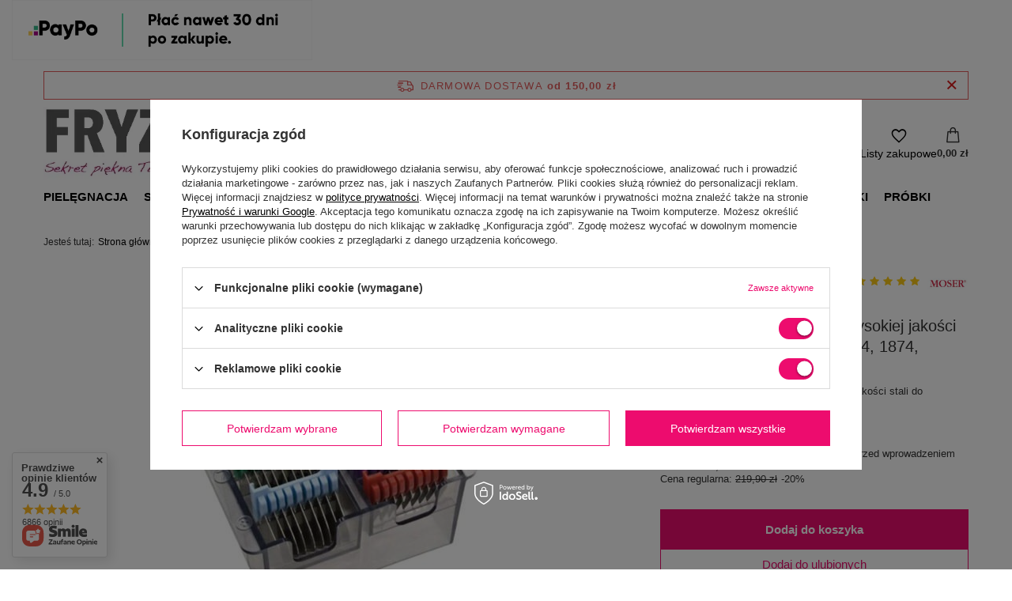

--- FILE ---
content_type: text/html; charset=utf-8
request_url: https://fryzart.pl/product-pol-19757-Moser-Zestaw-nasadek-z-wysokiej-jakosci-stali-do-maszynek-1871-1884-1874-1230-1400-1886.html
body_size: 31013
content:
<!DOCTYPE html>
<html lang="pl" class="--freeShipping --vat --gross " ><head><link rel="preload" as="image" fetchpriority="high" href="/hpeciai/02cb862ea2b962543812640bce9c9daf/pol_pm_Moser-Zestaw-nasadek-z-wysokiej-jakosci-stali-do-maszynek-1871-1884-1874-1230-1400-1886-19757_2.jpg"><meta name="viewport" content="initial-scale = 1.0, maximum-scale = 5.0, width=device-width, viewport-fit=cover"><meta http-equiv="Content-Type" content="text/html; charset=utf-8"><meta http-equiv="X-UA-Compatible" content="IE=edge"><title>Moser, Zestaw nasadek z wysokiej jakości stali do maszynek 1871, 1884, 1874, 1230,1400,1886 - sklep Fryzart.pl</title><meta name="keywords" content=""><meta name="description" content="Moser, Zestaw nasadek z wysokiej jakości stali do maszynek 1871, 1884, 1874, 1230,1400,1886 w najlepszej cenie! ⭐️Ekspresowa wysyłka ⭐️Opcja PayPo ⭐️Darmowa dostawa od 150 zł. ➜ Zamów!"><link rel="icon" href="/gfx/pol/favicon.ico"><meta name="theme-color" content="#ED0C6E"><meta name="msapplication-navbutton-color" content="#ED0C6E"><meta name="apple-mobile-web-app-status-bar-style" content="#ED0C6E"><link rel="stylesheet" type="text/css" href="/gfx/pol/projector_style.css.gzip?r=1759416182"><style>
							#photos_slider[data-skeleton] .photos__link:before {
								padding-top: calc(min((500/400 * 100%), 500px));
							}
							@media (min-width: 979px) {.photos__slider[data-skeleton] .photos__figure:not(.--nav):first-child .photos__link {
								max-height: 500px;
							}}
						</style><script>var app_shop={urls:{prefix:'data="/gfx/'.replace('data="', '')+'pol/',graphql:'/graphql/v1/'},vars:{meta:{viewportContent:'initial-scale = 1.0, maximum-scale = 5.0, width=device-width, viewport-fit=cover'},priceType:'gross',priceTypeVat:true,productDeliveryTimeAndAvailabilityWithBasket:false,geoipCountryCode:'US',fairShopLogo: { enabled: false, image: '/gfx/standards/safe_light.svg'},currency:{id:'PLN',symbol:'zł',country:'pl',format:'###,##0.00',beforeValue:false,space:true,decimalSeparator:',',groupingSeparator:' '},language:{id:'pol',symbol:'pl',name:'Polski'},omnibus:{enabled:true,rebateCodeActivate:false,hidePercentageDiscounts:false,},},txt:{priceTypeText:' brutto',},fn:{},fnrun:{},files:[],graphql:{}};const getCookieByName=(name)=>{const value=`; ${document.cookie}`;const parts = value.split(`; ${name}=`);if(parts.length === 2) return parts.pop().split(';').shift();return false;};if(getCookieByName('freeeshipping_clicked')){document.documentElement.classList.remove('--freeShipping');}if(getCookieByName('rabateCode_clicked')){document.documentElement.classList.remove('--rabateCode');}function hideClosedBars(){const closedBarsArray=JSON.parse(localStorage.getItem('closedBars'))||[];if(closedBarsArray.length){const styleElement=document.createElement('style');styleElement.textContent=`${closedBarsArray.map((el)=>`#${el}`).join(',')}{display:none !important;}`;document.head.appendChild(styleElement);}}hideClosedBars();</script><meta name="robots" content="index,follow"><meta name="rating" content="general"><meta name="Author" content="FRYZART.pl P.H. Polwell Wojciech Bukowski na bazie IdoSell (www.idosell.com/shop).">
<!-- Begin LoginOptions html -->

<style>
#client_new_social .service_item[data-name="service_Apple"]:before, 
#cookie_login_social_more .service_item[data-name="service_Apple"]:before,
.oscop_contact .oscop_login__service[data-service="Apple"]:before {
    display: block;
    height: 2.6rem;
    content: url('/gfx/standards/apple.svg?r=1743165583');
}
.oscop_contact .oscop_login__service[data-service="Apple"]:before {
    height: auto;
    transform: scale(0.8);
}
#client_new_social .service_item[data-name="service_Apple"]:has(img.service_icon):before,
#cookie_login_social_more .service_item[data-name="service_Apple"]:has(img.service_icon):before,
.oscop_contact .oscop_login__service[data-service="Apple"]:has(img.service_icon):before {
    display: none;
}
</style>

<!-- End LoginOptions html -->

<!-- Open Graph -->
<meta property="og:type" content="website"><meta property="og:url" content="https://fryzart.pl/product-pol-19757-Moser-Zestaw-nasadek-z-wysokiej-jakosci-stali-do-maszynek-1871-1884-1874-1230-1400-1886.html
"><meta property="og:title" content="Moser, Zestaw nasadek z wysokiej jakości stali do maszynek 1871, 1884, 1874, 1230,1400,1886"><meta property="og:description" content="Zestaw oryginalnych, nasadek z wysokiej jakości stali do maszynek Moser "><meta property="og:site_name" content="FRYZART.pl P.H. Polwell Wojciech Bukowski"><meta property="og:locale" content="pl_PL"><meta property="og:image" content="https://fryzart.pl/hpeciai/02cb862ea2b962543812640bce9c9daf/pol_pl_Moser-Zestaw-nasadek-z-wysokiej-jakosci-stali-do-maszynek-1871-1884-1874-1230-1400-1886-19757_2.jpg"><meta property="og:image:width" content="400"><meta property="og:image:height" content="500"><script >
window.dataLayer = window.dataLayer || [];
window.gtag = function gtag() {
dataLayer.push(arguments);
}
gtag('consent', 'default', {
'ad_storage': 'denied',
'analytics_storage': 'denied',
'ad_personalization': 'denied',
'ad_user_data': 'denied',
'wait_for_update': 500
});

gtag('set', 'ads_data_redaction', true);
</script><script id="iaiscript_1" data-requirements="W10=" data-ga4_sel="ga4script">
window.iaiscript_1 = `<${'script'}  class='google_consent_mode_update'>
gtag('consent', 'update', {
'ad_storage': 'granted',
'analytics_storage': 'granted',
'ad_personalization': 'granted',
'ad_user_data': 'granted'
});
</${'script'}>`;
</script>
<!-- End Open Graph -->

<link rel="canonical" href="https://fryzart.pl/product-pol-19757-Moser-Zestaw-nasadek-z-wysokiej-jakosci-stali-do-maszynek-1871-1884-1874-1230-1400-1886.html" />

                <!-- Global site tag (gtag.js) -->
                <script  async src="https://www.googletagmanager.com/gtag/js?id=AW-879289813"></script>
                <script >
                    window.dataLayer = window.dataLayer || [];
                    window.gtag = function gtag(){dataLayer.push(arguments);}
                    gtag('js', new Date());
                    
                    gtag('config', 'AW-879289813', {"allow_enhanced_conversions":true});
gtag('config', 'G-5JG877M2RV');

                </script>
                            <!-- Google Tag Manager -->
                    <script >(function(w,d,s,l,i){w[l]=w[l]||[];w[l].push({'gtm.start':
                    new Date().getTime(),event:'gtm.js'});var f=d.getElementsByTagName(s)[0],
                    j=d.createElement(s),dl=l!='dataLayer'?'&l='+l:'';j.async=true;j.src=
                    'https://www.googletagmanager.com/gtm.js?id='+i+dl;f.parentNode.insertBefore(j,f);
                    })(window,document,'script','dataLayer','GTM-MRJ2K6LK');</script>
            <!-- End Google Tag Manager -->
<!-- Begin additional html or js -->


<!--11|1|11-->
<meta name="google-site-verification" content="fBFUQst-GXdOu9TcLuYXd7roLkEQC2scja7YdVVlh8o" />

<!--15|1|14| modified: 2021-11-19 10:29:18-->
<style>
#blog-item a {text-decoration: underline !important;}
.about_us a {text-decoration: underline !important;}
.search_categoriesdescription_sub.cm a {text-decoration: underline;}
</style>

<!-- End additional html or js -->
                <script>
                if (window.ApplePaySession && window.ApplePaySession.canMakePayments()) {
                    var applePayAvailabilityExpires = new Date();
                    applePayAvailabilityExpires.setTime(applePayAvailabilityExpires.getTime() + 2592000000); //30 days
                    document.cookie = 'applePayAvailability=yes; expires=' + applePayAvailabilityExpires.toUTCString() + '; path=/;secure;'
                    var scriptAppleJs = document.createElement('script');
                    scriptAppleJs.src = "/ajax/js/apple.js?v=3";
                    if (document.readyState === "interactive" || document.readyState === "complete") {
                          document.body.append(scriptAppleJs);
                    } else {
                        document.addEventListener("DOMContentLoaded", () => {
                            document.body.append(scriptAppleJs);
                        });  
                    }
                } else {
                    document.cookie = 'applePayAvailability=no; path=/;secure;'
                }
                </script>
                                <script>
                var listenerFn = function(event) {
                    if (event.origin !== "https://payment.idosell.com")
                        return;
                    
                    var isString = (typeof event.data === 'string' || event.data instanceof String);
                    if (!isString) return;
                    try {
                        var eventData = JSON.parse(event.data);
                    } catch (e) {
                        return;
                    }
                    if (!eventData) { return; }                                            
                    if (eventData.isError) { return; }
                    if (eventData.action != 'isReadyToPay') {return; }
                    
                    if (eventData.result.result && eventData.result.paymentMethodPresent) {
                        var googlePayAvailabilityExpires = new Date();
                        googlePayAvailabilityExpires.setTime(googlePayAvailabilityExpires.getTime() + 2592000000); //30 days
                        document.cookie = 'googlePayAvailability=yes; expires=' + googlePayAvailabilityExpires.toUTCString() + '; path=/;secure;'
                    } else {
                        document.cookie = 'googlePayAvailability=no; path=/;secure;'
                    }                                            
                }     
                if (!window.isAdded)
                {                                        
                    if (window.oldListener != null) {
                         window.removeEventListener('message', window.oldListener);
                    }                        
                    window.addEventListener('message', listenerFn);
                    window.oldListener = listenerFn;                                      
                       
                    const iframe = document.createElement('iframe');
                    iframe.src = "https://payment.idosell.com/assets/html/checkGooglePayAvailability.html?origin=https%3A%2F%2Ffryzart.pl";
                    iframe.style.display = 'none';                                            

                    if (document.readyState === "interactive" || document.readyState === "complete") {
                          if (!window.isAdded) {
                              window.isAdded = true;
                              document.body.append(iframe);
                          }
                    } else {
                        document.addEventListener("DOMContentLoaded", () => {
                            if (!window.isAdded) {
                              window.isAdded = true;
                              document.body.append(iframe);
                          }
                        });  
                    }  
                }
                </script>
                <script>let paypalDate = new Date();
                    paypalDate.setTime(paypalDate.getTime() + 86400000);
                    document.cookie = 'payPalAvailability_PLN=-1; expires=' + paypalDate.getTime() + '; path=/; secure';
                </script><script src="/data/gzipFile/expressCheckout.js.gz"></script><script src="/inPost/inpostPayNew.js"></script></head><body><div id="container" class="projector_page container max-width-1200"><header class=" commercial_banner" data-shipping_free_value="150.00"><script class="ajaxLoad">app_shop.vars.vat_registered="true";app_shop.vars.currency_format="###,##0.00";app_shop.vars.currency_before_value=false;app_shop.vars.currency_space=true;app_shop.vars.symbol="zł";app_shop.vars.id="PLN";app_shop.vars.baseurl="http://fryzart.pl/";app_shop.vars.sslurl="https://fryzart.pl/";app_shop.vars.curr_url="%2Fproduct-pol-19757-Moser-Zestaw-nasadek-z-wysokiej-jakosci-stali-do-maszynek-1871-1884-1874-1230-1400-1886.html";var currency_decimal_separator=',';var currency_grouping_separator=' ';app_shop.vars.blacklist_extension=["exe","com","swf","js","php"];app_shop.vars.blacklist_mime=["application/javascript","application/octet-stream","message/http","text/javascript","application/x-deb","application/x-javascript","application/x-shockwave-flash","application/x-msdownload"];app_shop.urls.contact="/contact-pol.html";</script><div id="viewType" style="display:none"></div><div id="menu_skip" class="menu_skip"><a href="#layout" class="btn --outline --medium menu_skip__link --layout">Przejdź do zawartości strony</a><a href="#menu_categories" class="btn --outline --medium menu_skip__link --menu">Przejdź do kategorii</a></div><div id="freeShipping" class="freeShipping"><span class="freeShipping__info">Darmowa dostawa</span><strong class="freeShipping__val">
				od 
				150,00 zł</strong><a href="" class="freeShipping__close" aria-label="Zamknij pasek informacyjny"></a></div><div id="logo" class="d-flex align-items-center"><a href="/" target="_self" aria-label="Logo sklepu"><img src="/data/gfx/mask/pol/logo_1_big.webp" alt="Fryzart.pl - sklep fryzjerski i hurtownia" width="565" height="131"></a></div><form action="https://fryzart.pl/search.php" method="get" id="menu_search" class="menu_search"><a href="#showSearchForm" class="menu_search__mobile" aria-label="Szukaj"></a><div class="menu_search__block"><div class="menu_search__item --input"><input class="menu_search__input" type="text" name="text" autocomplete="off" placeholder="Wpisz czego szukasz" aria-label="Wpisz czego szukasz"><button class="menu_search__submit" type="submit" aria-label="Szukaj"></button></div><div class="menu_search__item --results search_result"></div></div></form><div id="menu_top" class="menu_top"><div class="account_links"><a class="account_links__item" href="https://fryzart.pl/login.php" aria-label="Zaloguj się"><span class="account_links__text --logged-out">Zaloguj się</span></a></div><div class="shopping_list_top" data-empty="true"><a href="https://fryzart.pl/pl/shoppinglist/" class="wishlist_link slt_link --empty" aria-label="Listy zakupowe"><span class="slt_link__text">Listy zakupowe</span></a><div class="slt_lists"><ul class="slt_lists__nav"><li class="slt_lists__nav_item" data-list_skeleton="true" data-list_id="true" data-shared="true"><a href="#" class="slt_lists__nav_link" data-list_href="true"><span class="slt_lists__nav_name" data-list_name="true"></span><span class="slt_lists__count" data-list_count="true">0</span></a></li><li class="slt_lists__nav_item --empty"><a class="slt_lists__nav_link --empty" href="https://fryzart.pl/pl/shoppinglist/"><span class="slt_lists__nav_name" data-list_name="true">Lista zakupowa</span><span class="slt_lists__count" data-list_count="true">0</span></a></li></ul></div></div><div id="menu_basket" class="topBasket"><a href="/basketedit.php" class="topBasket__sub" aria-label="Wartość koszyka: 0,00 zł"><span class="badge badge-info" aria-hidden="true"></span><strong class="topBasket__price">0,00 zł</strong></a><div class="topBasket__details --products" style="display: none;"><div class="topBasket__block --labels"><label class="topBasket__item --name">Produkt</label><label class="topBasket__item --sum">Ilość</label><label class="topBasket__item --prices">Cena</label></div><div class="topBasket__block --products"></div><div class="topBasket__block --oneclick topBasket_oneclick" data-lang="pol"><div class="topBasket_oneclick__label"><span class="topBasket_oneclick__text --fast">Szybkie zakupy <strong>1-Click</strong></span><span class="topBasket_oneclick__text --registration"> (bez rejestracji)</span></div><div class="topBasket_oneclick__items"><span class="topBasket_oneclick__item --googlePay" title="Google Pay"><img class="topBasket_oneclick__icon" src="/panel/gfx/payment_forms/237.png" alt="Google Pay"></span></div></div></div><div class="topBasket__details --shipping" style="display: none;"><span class="topBasket__name">Koszt dostawy od</span><span id="shipppingCost"></span></div></div></div><nav id="menu_categories" class="wide" aria-label="Kategorie główne"><button type="button" class="navbar-toggler" aria-label="Menu"><i class="icon-reorder"></i></button><div class="navbar-collapse" id="menu_navbar"><ul class="navbar-nav mx-md-n2"><li class="nav-item"><span class="nav-link-wrapper"><a  href="/kosmetyki-do-pielegnacji-wlosow" target="_self" title="Pielęgnacja" class="nav-link --l1" >Pielęgnacja</a><button class="nav-link-expand" type="button" aria-label="Pielęgnacja, Menu"></button></span><ul class="navbar-subnav"><li class="nav-header"><a href="#backLink" class="nav-header__backLink"><i class="icon-angle-left"></i></a><a  href="/kosmetyki-do-pielegnacji-wlosow" target="_self" title="Pielęgnacja" class="nav-link --l1" >Pielęgnacja</a></li><li class="nav-item empty"><a  href="/pielegnacja/szampony-fryzjerskie" target="_self" title="Szampony" class="nav-link --l2" >Szampony</a></li><li class="nav-item empty"><a  href="/pielegnacja/odzywki-do-wlosow-fryzjerskie" target="_self" title="Odżywki" class="nav-link --l2" >Odżywki</a></li><li class="nav-item empty"><a  href="/pielegnacja/profesjonalne-maski-do-wlosow-fryzjerskie" target="_self" title="Maski" class="nav-link --l2" >Maski</a></li><li class="nav-item empty"><a  href="/pielegnacja/serum-do-wlosow" target="_self" title="Serum" class="nav-link --l2" >Serum</a></li><li class="nav-item empty"><a  href="/pielegnacja/najlepsze-olejki-do-wlosow" target="_self" title="Olejki" class="nav-link --l2" >Olejki</a></li><li class="nav-item empty"><a  href="/pielegnacja/balsam-do-wlosow" target="_self" title="Balsamy" class="nav-link --l2" >Balsamy</a></li><li class="nav-item empty"><a  href="/pielegnacja/krem-do-wlosow" target="_self" title="Kremy" class="nav-link --l2" >Kremy</a></li><li class="nav-item empty"><a  href="/pielegnacja/peeling-do-wlosow-i-skory-glowy" target="_self" title="Peelingi" class="nav-link --l2" >Peelingi</a></li><li class="nav-item empty"><a  href="/pielegnacja/kuracje-do-wlosow" target="_self" title="Kuracje" class="nav-link --l2" >Kuracje</a></li><li class="nav-item empty"><a  href="/pielegnacja/ampulki-do-wlosow-profesjonalne" target="_self" title="Ampułki" class="nav-link --l2" >Ampułki</a></li><li class="nav-item empty"><a  href="/pielegnacja/spraye-do-wlosow" target="_self" title="Spraye" class="nav-link --l2" >Spraye</a></li><li class="nav-item empty"><a  href="/pielegnacja/profesjonalne-fluidy-do-wlosow" target="_self" title="Fluidy" class="nav-link --l2" >Fluidy</a></li><li class="nav-item empty"><a  href="/pielegnacja-lotion-do-wlosow" target="_self" title="Lotiony" class="nav-link --l2" >Lotiony</a></li><li class="nav-item empty"><a  href="/pielegnacja/woda-lamelarna-do-wlosow" target="_self" title="Wody lamelarne" class="nav-link --l2" >Wody lamelarne</a></li></ul></li><li class="nav-item"><span class="nav-link-wrapper"><a  href="/produkty-do-stylizacji-wlosow" target="_self" title="Stylizacja" class="nav-link --l1" >Stylizacja</a><button class="nav-link-expand" type="button" aria-label="Stylizacja, Menu"></button></span><ul class="navbar-subnav"><li class="nav-header"><a href="#backLink" class="nav-header__backLink"><i class="icon-angle-left"></i></a><a  href="/produkty-do-stylizacji-wlosow" target="_self" title="Stylizacja" class="nav-link --l1" >Stylizacja</a></li><li class="nav-item empty"><a  href="/stylizacja/lakier-do-wlosow-profesjonalny" target="_self" title="Lakiery" class="nav-link --l2" >Lakiery</a></li><li class="nav-item empty"><a  href="/stylizacja/fryzjerskie-pianki-do-wlosow" target="_self" title="Pianki" class="nav-link --l2" >Pianki</a></li><li class="nav-item empty"><a  href="/stylizacja/balsam-do-stylizacji-wlosow" target="_self" title="Balsamy" class="nav-link --l2" >Balsamy</a></li><li class="nav-item empty"><a  href="/stylizacja/guma-do-wlosow" target="_self" title="Gumy" class="nav-link --l2" >Gumy</a></li><li class="nav-item empty"><a  href="/stylizacja/krem-wygladzajacy-do-wlosow" target="_self" title="Kremy" class="nav-link --l2" >Kremy</a></li><li class="nav-item empty"><a  href="/stylizacja/dobry-lotion-do-ukladania-wlosow" target="_self" title="Lotiony" class="nav-link --l2" >Lotiony</a></li><li class="nav-item empty"><a  href="/stylizacja/nablyszczacz-do-wlosow" target="_self" title="Nabłyszczacze" class="nav-link --l2" >Nabłyszczacze</a></li><li class="nav-item empty"><a  href="/stylizacja/pasta-do-wlosow-fryzjerska" target="_self" title="Pasty" class="nav-link --l2" >Pasty</a></li><li class="nav-item empty"><a  href="/stylizacja/pomady-do-wlosow" target="_self" title="Pomady" class="nav-link --l2" >Pomady</a></li><li class="nav-item empty"><a  href="/stylizacja/puder-do-wlosow" target="_self" title="Pudry" class="nav-link --l2" >Pudry</a></li><li class="nav-item empty"><a  href="/stylizacja/serum-na-wlosy" target="_self" title="Serum" class="nav-link --l2" >Serum</a></li><li class="nav-item empty"><a  href="/stylizacja/sol-morska-do-wlosow" target="_self" title="Sól morska" class="nav-link --l2" >Sól morska</a></li><li class="nav-item empty"><a  href="/stylizacja/spray-do-ukladania-wlosow" target="_self" title="Spraye" class="nav-link --l2" >Spraye</a></li><li class="nav-item empty"><a  href="/stylizacja/wosk-do-wlosow" target="_self" title="Woski" class="nav-link --l2" >Woski</a></li><li class="nav-item empty"><a  href="/stylizacja/zel-do-wlosow" target="_self" title="Żele" class="nav-link --l2" >Żele</a></li><li class="nav-item empty"><a  href="/stylizacja/plyn-do-trwalej-ondulacji" target="_self" title="DO TRWAŁEJ" class="nav-link --l2" >DO TRWAŁEJ</a></li></ul></li><li class="nav-item"><span class="nav-link-wrapper"><a  href="/koloryzacja-wlosow-kosmetyki-fryzjerskie" target="_self" title="Koloryzacja" class="nav-link --l1" >Koloryzacja</a><button class="nav-link-expand" type="button" aria-label="Koloryzacja, Menu"></button></span><ul class="navbar-subnav"><li class="nav-header"><a href="#backLink" class="nav-header__backLink"><i class="icon-angle-left"></i></a><a  href="/koloryzacja-wlosow-kosmetyki-fryzjerskie" target="_self" title="Koloryzacja" class="nav-link --l1" >Koloryzacja</a></li><li class="nav-item empty"><a  href="/koloryzacja/profesjonalne-farby-do-wlosow" target="_self" title="Farby trwałe" class="nav-link --l2" >Farby trwałe</a></li><li class="nav-item empty"><a  href="/koloryzacja/toner-do-wlosow" target="_self" title="Tonery" class="nav-link --l2" >Tonery</a></li><li class="nav-item empty"><a  href="/koloryzacja/utleniacz-do-wlosow" target="_self" title="Oksydanty i utleniacze" class="nav-link --l2" >Oksydanty i utleniacze</a></li><li class="nav-item empty"><a  href="/koloryzacja/rozjasniacz-do-wlosow-fryzjerski" target="_self" title="Rozjaśniacze" class="nav-link --l2" >Rozjaśniacze</a></li><li class="nav-item empty"><a  href="/koloryzacja/dekoloryzator-do-wlosow" target="_self" title="Dekoloryzatory i zmywacze" class="nav-link --l2" >Dekoloryzatory i zmywacze</a></li><li class="nav-item empty"><a  href="/koloryzacja/delikatna-koloryzacja-wlosow" target="_self" title="Delikatna koloryzacja" class="nav-link --l2" >Delikatna koloryzacja</a></li><li class="nav-item empty"><a  href="/koloryzacja/krople-koloryzujace-do-wlosow" target="_self" title="Preparaty wspomagające koloryzację" class="nav-link --l2" >Preparaty wspomagające koloryzację</a></li><li class="nav-item empty"><a  href="/koloryzacja/pigmenty-do-wlosow" target="_self" title="Pigmenty" class="nav-link --l2" >Pigmenty</a></li><li class="nav-item empty"><a  href="/koloryzacja/odzywki-koloryzujace-do-wlosow" target="_self" title="Odżywki koloryzujące" class="nav-link --l2" >Odżywki koloryzujące</a></li><li class="nav-item empty"><a  href="https://fryzart.pl/pielegnacja/maski-koloryzujace-do-wlosow" target="_self" title="Maski koloryzujące" class="nav-link --l2" >Maski koloryzujące</a></li><li class="nav-item empty"><a  href="/koloryzacja/zele-koloryzujace-do-wlosow" target="_self" title="Żele koloryzujące" class="nav-link --l2" >Żele koloryzujące</a></li></ul></li><li class="nav-item"><span class="nav-link-wrapper"><a  href="/akcesoria-i-przybory-fryzjerskie-dla-profesjonalistow" target="_self" title="Akcesoria" class="nav-link --l1" >Akcesoria</a><button class="nav-link-expand" type="button" aria-label="Akcesoria, Menu"></button></span><ul class="navbar-subnav"><li class="nav-header"><a href="#backLink" class="nav-header__backLink"><i class="icon-angle-left"></i></a><a  href="/akcesoria-i-przybory-fryzjerskie-dla-profesjonalistow" target="_self" title="Akcesoria" class="nav-link --l1" >Akcesoria</a></li><li class="nav-item empty"><a  href="/akcesoria/szczotka-do-wlosow" target="_self" title="Szczotki" class="nav-link --l2" >Szczotki</a></li><li class="nav-item empty"><a  href="/akcesoria/profesjonalne-nozyczki-fryzjerskie-do-wlosow" target="_self" title="Nożyczki i degażówki" class="nav-link --l2" >Nożyczki i degażówki</a></li><li class="nav-item empty"><a  href="/akcesoria/grzebienie-fryzjerskie" target="_self" title="Grzebienie" class="nav-link --l2" >Grzebienie</a></li><li class="nav-item empty"><a  href="/akcesoria/walki-do-wlosow" target="_self" title="Wałki" class="nav-link --l2" >Wałki</a></li><li class="nav-item empty"><a  href="/akcesoria/brzytwa-do-golenia" target="_self" title="Brzytwy" class="nav-link --l2" >Brzytwy</a></li><li class="nav-item empty"><a  href="/akcesoria/dezynfekcja-fryzjerska" target="_self" title="Dezynfekcja" class="nav-link --l2" >Dezynfekcja</a></li><li class="nav-item empty"><a  href="/akcesoria/fartuch-fryzjerski" target="_self" title="Fartuchy" class="nav-link --l2" >Fartuchy</a></li><li class="nav-item empty"><a  href="/akcesoria/folia-fryzjerska" target="_self" title="Folie" class="nav-link --l2" >Folie</a></li><li class="nav-item empty"><a  href="/akcesoria/glowki-fryzjerskie-treningowe" target="_self" title="Główki" class="nav-link --l2" >Główki</a></li><li class="nav-item empty"><a  href="/akcesoria/miseczki-fryzjerskie" target="_self" title="Miseczki" class="nav-link --l2" >Miseczki</a></li><li class="nav-item empty"><a  href="/akcesoria/pedzel-do-farbowania-wlosow" target="_self" title="Pędzelki" class="nav-link --l2" >Pędzelki</a></li><li class="nav-item empty"><a  href="/akcesoria/karkowki-fryzjerskie" target="_self" title="Karkówki" class="nav-link --l2" >Karkówki</a></li><li class="nav-item empty"><a  href="/akcesoria/wagi-fryzjerskie" target="_self" title="Wagi" class="nav-link --l2" >Wagi</a></li><li class="nav-item empty"><a  href="/akcesoria/klipsy-fryzjerskie" target="_self" title="Klipsy" class="nav-link --l2" >Klipsy</a></li><li class="nav-item empty"><a  href="/akcesoria/czepki-fryzjerskie" target="_self" title="Czepki" class="nav-link --l2" >Czepki</a></li><li class="nav-item empty"><a  href="/akcesoria/peleryny-fryzjerskie" target="_self" title="Peleryny" class="nav-link --l2" >Peleryny</a></li><li class="nav-item empty"><a  href="/akcesoria/reczniki-fryzjerskie-jednorazowe" target="_self" title="Ręczniki" class="nav-link --l2" >Ręczniki</a></li><li class="nav-item empty"><a  href="/akcesoria/rekawiczki-fryzjerskie" target="_self" title="Rękawiczki" class="nav-link --l2" >Rękawiczki</a></li><li class="nav-item empty"><a  href="/akcesoria/rozpylacz-fryzjerski-do-wlosow" target="_self" title="Rozpylacze" class="nav-link --l2" >Rozpylacze</a></li><li class="nav-item empty"><a  href="/akcesoria/akcesoria-do-upinania-wlosow" target="_self" title="Spinki, gumki" class="nav-link --l2" >Spinki, gumki</a></li><li class="nav-item empty"><a  href="/akcesoria/rynienki-szejkery-papierki-fryzjerskie" target="_self" title="Paski, papierki" class="nav-link --l2" >Paski, papierki</a></li><li class="nav-item empty"><a  href="/akcesoria/wsuwki-fryzjerskie" target="_self" title="Wsuwki" class="nav-link --l2" >Wsuwki</a></li></ul></li><li class="nav-item nav-open"><span class="nav-link-wrapper"><a  href="/profesjonalny-sprzet-fryzjerski" target="_self" title="Sprzęt" class="nav-link --l1 active" >Sprzęt</a><button class="nav-link-expand" type="button" aria-label="Sprzęt, Menu"></button></span><ul class="navbar-subnav"><li class="nav-header"><a href="#backLink" class="nav-header__backLink"><i class="icon-angle-left"></i></a><a  href="/profesjonalny-sprzet-fryzjerski" target="_self" title="Sprzęt" class="nav-link --l1 active" >Sprzęt</a></li><li class="nav-item empty"><a  href="/sprzet/profesjonalna-maszynka-do-wlosow" target="_self" title="Maszynki" class="nav-link --l2" >Maszynki</a></li><li class="nav-item empty"><a  href="/sprzet/trymer-fryzjerski" target="_self" title="Trymery" class="nav-link --l2" >Trymery</a></li><li class="nav-item"><a  href="/sprzet/profesjonalna-prostownica-do-wlosow" target="_self" title="Prostownice" class="nav-link --l2" >Prostownice</a><ul class="navbar-subsubnav"><li class="nav-header"><a href="#backLink" class="nav-header__backLink"><i class="icon-angle-left"></i></a><a  href="/sprzet/profesjonalna-prostownica-do-wlosow" target="_self" title="Prostownice" class="nav-link --l2" >Prostownice</a></li><li class="nav-item"><a  href="/sprzet/prostownica-na-podczerwien" target="_self" title="Prostownice na podczerwień" class="nav-link --l3" >Prostownice na podczerwień</a></li></ul></li><li class="nav-item empty"><a  href="/sprzet/lokowka-do-wlosow" target="_self" title="Lokówki" class="nav-link --l2" >Lokówki</a></li><li class="nav-item empty"><a  href="/sprzet/suszarka-fryzjerska" target="_self" title="Suszarki" class="nav-link --l2" >Suszarki</a></li><li class="nav-item empty"><a  href="/sprzet/golarka-do-glowy" target="_self" title="Golarki" class="nav-link --l2" >Golarki</a></li><li class="nav-item empty"><a  href="/sprzet/gofrownica-do-wlosow" target="_self" title="Karbownice i gofrownice" class="nav-link --l2" >Karbownice i gofrownice</a></li><li class="nav-item empty"><a  href="/sprzet/falownica-do-wlosow" target="_self" title="Falownice" class="nav-link --l2" >Falownice</a></li><li class="nav-item empty"><a  href="/sprzet/do-krecenia-wlosow" target="_self" title="Do kręcenia włosów" class="nav-link --l2" >Do kręcenia włosów</a></li><li class="nav-item empty"><a  href="/sprzet/sauny-fryzjerskie" target="_self" title="Sprzęt hełmowy" class="nav-link --l2" >Sprzęt hełmowy</a></li><li class="nav-item empty"><a  href="/sprzet/infrazony-fryzjerskie" target="_self" title="Infrazony" class="nav-link --l2" >Infrazony</a></li><li class="nav-item empty"><a  href="/sprzet/sterylizatory-kosmetyczne" target="_self" title="Sterylizatory" class="nav-link --l2" >Sterylizatory</a></li><li class="nav-item nav-open empty"><a  href="/sprzet/akcesoria-do-sprzetu-fryzjerskiego" target="_self" title="Nasadki/dyfuzory/zasilacze" class="nav-link --l2 active" >Nasadki/dyfuzory/zasilacze</a></li></ul></li><li class="nav-item"><span class="nav-link-wrapper"><a  href="/kosmetyki-barberskie" target="_self" title="Barber" class="nav-link --l1" >Barber</a><button class="nav-link-expand" type="button" aria-label="Barber, Menu"></button></span><ul class="navbar-subnav"><li class="nav-header"><a href="#backLink" class="nav-header__backLink"><i class="icon-angle-left"></i></a><a  href="/kosmetyki-barberskie" target="_self" title="Barber" class="nav-link --l1" >Barber</a></li><li class="nav-item empty"><a  href="/barber/sprzet-barberski" target="_self" title="Sprzęt barberski" class="nav-link --l2" >Sprzęt barberski</a></li><li class="nav-item empty"><a  href="/barber/kosmetyki-do-pielegnacji-brody" target="_self" title="Pielęgnacja zarostu i skóry głowy" class="nav-link --l2" >Pielęgnacja zarostu i skóry głowy</a></li><li class="nav-item empty"><a  href="/barber/stylizacja-wlosow-meskich" target="_self" title="Stylizacja fryzury" class="nav-link --l2" >Stylizacja fryzury</a></li><li class="nav-item empty"><a  href="/barber/kosmetyki-do-golenia-dla-mezczyzn" target="_self" title="Produkty przed goleniem" class="nav-link --l2" >Produkty przed goleniem</a></li><li class="nav-item empty"><a  href="/barber/krem-po-goleniu" target="_self" title="Produkty po goleniu" class="nav-link --l2" >Produkty po goleniu</a></li><li class="nav-item empty"><a  href="/barber/odsiwiacz-do-wlosow-dla-mezczyzn" target="_self" title="Koloryzacja męskich włosów" class="nav-link --l2" >Koloryzacja męskich włosów</a></li><li class="nav-item empty"><a  href="/barber/meble-barberskie" target="_self" title="Meble barberskie" class="nav-link --l2" >Meble barberskie</a></li><li class="nav-item empty"><a  href="/barber/akcesoria-barberskie" target="_self" title="Drobne akcesoria" class="nav-link --l2" >Drobne akcesoria</a></li></ul></li><li class="nav-item"><span class="nav-link-wrapper"><a  href="/szczotka-olivia-garden-sklep" target="_self" title="Olivia Garden" class="nav-link --l1" >Olivia Garden</a><button class="nav-link-expand" type="button" aria-label="Olivia Garden, Menu"></button></span><ul class="navbar-subnav"><li class="nav-header"><a href="#backLink" class="nav-header__backLink"><i class="icon-angle-left"></i></a><a  href="/szczotka-olivia-garden-sklep" target="_self" title="Olivia Garden" class="nav-link --l1" >Olivia Garden</a></li><li class="nav-item empty"><a  href="/szczotki-olivia-garden-finger-brush" target="_self" title="Szczotki Finger Brush" class="nav-link --l2" >Szczotki Finger Brush</a></li><li class="nav-item empty"><a  href="/olivia-garden/szczotka-do-modelowania-wlosow-olivia-garden" target="_self" title="Szczotki do modelowania" class="nav-link --l2" >Szczotki do modelowania</a></li><li class="nav-item empty"><a  href="/olivia-garden/szczotka-do-rozczesywania-olivia-garden" target="_self" title="Szczotki do rozczesywania" class="nav-link --l2" >Szczotki do rozczesywania</a></li><li class="nav-item empty"><a  href="/olivia-garden/szczotka-z-wlosiem-dzika-olivia-garden" target="_self" title="Szczotki z włosiem dzika" class="nav-link --l2" >Szczotki z włosiem dzika</a></li><li class="nav-item empty"><a  href="/olivia-garden/olivia-garden-szczotka-okragla" target="_self" title="Szczotki okrągłe" class="nav-link --l2" >Szczotki okrągłe</a></li><li class="nav-item empty"><a  href="/olivia-garden/olivia-garden-szczotka-skladana" target="_self" title="Szczotki składane" class="nav-link --l2" >Szczotki składane</a></li></ul></li><li class="nav-item"><span class="nav-link-wrapper"><a  href="/zestawy-kosmetykow-na-kazda-okazje-prezentowe-inspiracje" target="_self" title="Zestawy" class="nav-link --l1" >Zestawy</a></span></li><li class="nav-item"><span class="nav-link-wrapper"><a  href="/outlet-kosmetykow-fryzjerskich" target="_self" title="Wyprzedaż" class="nav-link --l1" >Wyprzedaż</a></span></li><li class="nav-item"><span class="nav-link-wrapper"><a  href="/pl/producers.html" target="_self" title="MARKI" class="nav-link --l1 noevent" >MARKI</a><button class="nav-link-expand" type="button" aria-label="MARKI, Menu"></button></span><ul class="navbar-subnav"><li class="nav-header"><a href="#backLink" class="nav-header__backLink"><i class="icon-angle-left"></i></a><a  href="/pl/producers.html" target="_self" title="MARKI" class="nav-link --l1 noevent" >MARKI</a></li><li class="nav-item empty"><a  href="https://fryzart.pl/firm-pol-1565786656-Arganicare.html" target="_self" title="Arganicare" class="nav-link --l2" >Arganicare</a></li><li class="nav-item empty"><a  href="https://fryzart.pl/firm-pol-1302856161-Artego.html" target="_self" title="Artego" class="nav-link --l2" >Artego</a></li><li class="nav-item empty"><a  href="https://fryzart.pl/firm-pol-1614162001-Ayala.html" target="_self" title="Ayala" class="nav-link --l2" >Ayala</a></li><li class="nav-item empty"><a  href="https://fryzart.pl/firm-pol-1563361625-Barbieri-Italiani.html" target="_self" title="Barbieri Italiani" class="nav-link --l2" >Barbieri Italiani</a></li><li class="nav-item empty"><a  href="https://fryzart.pl/firm-pol-1314881362-Babyliss-Pro.html" target="_self" title="Babyliss Pro" class="nav-link --l2" >Babyliss Pro</a></li><li class="nav-item empty"><a  href="https://fryzart.pl/firm-pol-1585121606-Beardburys.html" target="_self" title="Beardburys" class="nav-link --l2" >Beardburys</a></li><li class="nav-item empty"><a  href="https://fryzart.pl/firm-pol-1602587775-Belleco-Cosmetics.html" target="_self" title="Belleco Cosmetics" class="nav-link --l2" >Belleco Cosmetics</a></li><li class="nav-item empty"><a  href="https://fryzart.pl/firm-pol-1320220124-Chantal.html" target="_self" title="Chantal" class="nav-link --l2" >Chantal</a></li><li class="nav-item empty"><a  href="https://fryzart.pl/firm-pol-1473423444-Clubman-Pinaud.html" target="_self" title="Clubman Pinaud" class="nav-link --l2" >Clubman Pinaud</a></li><li class="nav-item empty"><a  href="https://fryzart.pl/firm-pol-1312566472-Comair.html" target="_self" title="Comair" class="nav-link --l2" >Comair</a></li><li class="nav-item empty"><a  href="https://fryzart.pl/firm-pol-1470817599-Davines.html" target="_self" title="Davines" class="nav-link --l2" >Davines</a></li><li class="nav-item empty"><a  href="https://fryzart.pl/firm-pol-1619606617-Elchim-Milano.html" target="_self" title="Elchim Milano" class="nav-link --l2" >Elchim Milano</a></li><li class="nav-item empty"><a  href="https://fryzart.pl/firm-pol-1667487155-Emera.html" target="_self" title="Emera" class="nav-link --l2" >Emera</a></li><li class="nav-item empty"><a  href="https://fryzart.pl/firm-pol-1456407661-Fale-Loki-Koki.html" target="_self" title="Fale Loki Koki" class="nav-link --l2" >Fale Loki Koki</a></li><li class="nav-item empty"><a  href="https://fryzart.pl/firm-pol-1727185236-Framar.html" target="_self" title="Framar" class="nav-link --l2" >Framar</a></li><li class="nav-item empty"><a  href="https://fryzart.pl/firm-pol-1307349502-Fox.html" target="_self" title="Fox" class="nav-link --l2" >Fox</a></li><li class="nav-item empty"><a  href="https://fryzart.pl/firm-pol-1629371883-GA-MA.html" target="_self" title="Ga.Ma" class="nav-link --l2" >Ga.Ma</a></li><li class="nav-item empty"><a  href="https://fryzart.pl/firm-pol-1312574805-Gorgol.html" target="_self" title="Gorgol" class="nav-link --l2" >Gorgol</a></li><li class="nav-item empty"><a  href="https://fryzart.pl/firm-pol-1699364252-Hair-Code.html" target="_self" title="Hair Code" class="nav-link --l2" >Hair Code</a></li><li class="nav-item empty"><a  href="https://fryzart.pl/firm-pol-1661858988-Hair-Expert-by-Wojciech-Zielinski.html" target="_self" title="Hair Expert by Wojciech Zieliński" class="nav-link --l2" >Hair Expert by Wojciech Zieliński</a></li><li class="nav-item empty"><a  href="https://fryzart.pl/firm-pol-1661844159-Happy-PEH.html" target="_self" title="Happy PEH" class="nav-link --l2" >Happy PEH</a></li><li class="nav-item empty"><a  href="https://fryzart.pl/firm-pol-1629464518-Hot-Tools.html" target="_self" title="Hot Tools" class="nav-link --l2" >Hot Tools</a></li><li class="nav-item empty"><a  href="https://fryzart.pl/firm-pol-1312446340-Joanna.html" target="_self" title="Joanna" class="nav-link --l2" >Joanna</a></li><li class="nav-item empty"><a  href="https://fryzart.pl/firm-pol-1489047460-Jaguar.html" target="_self" title="Jaguar" class="nav-link --l2" >Jaguar</a></li><li class="nav-item empty"><a  href="https://fryzart.pl/firm-pol-1312446350-Kemon.html" target="_self" title="Kemon" class="nav-link --l2" >Kemon</a></li><li class="nav-item empty"><a  href="https://fryzart.pl/firm-pol-1744721891-Level3.html" target="_self" title="Level3" class="nav-link --l2" >Level3</a></li><li class="nav-item empty"><a  href="https://fryzart.pl/firm-pol-1711097975-Les-secrets-de-loly.html" target="_self" title="Les secrets de Loly" class="nav-link --l2" >Les secrets de Loly</a></li><li class="nav-item empty"><a  href="https://fryzart.pl/firm-pol-1317120975-Londa.html" target="_self" title="Londa" class="nav-link --l2" >Londa</a></li><li class="nav-item empty"><a  href="https://fryzart.pl/firm-pol-1314266687-Loreal-Professionnel.html" target="_self" title="L’oreal Professionnel" class="nav-link --l2" >L’oreal Professionnel</a></li><li class="nav-item empty"><a  href="https://fryzart.pl/firm-pol-1600335001-Medisept.html" target="_self" title="Medisept" class="nav-link --l2" >Medisept</a></li><li class="nav-item empty"><a  href="https://fryzart.pl/firm-pol-1476711164-MILA-Professional.html" target="_self" title="Mila Pro" class="nav-link --l2" >Mila Pro</a></li><li class="nav-item empty"><a  href="https://fryzart.pl/firm-pol-1312446360-Mila-Technic.html" target="_self" title="Mila Technic" class="nav-link --l2" >Mila Technic</a></li><li class="nav-item empty"><a  href="https://fryzart.pl/firm-pol-1684483822-Milk-Shake.html" target="_self" title="Milk Shake" class="nav-link --l2" >Milk Shake</a></li><li class="nav-item empty"><a  href="https://fryzart.pl/firm-pol-1663828330-MKS-Eco.html" target="_self" title="MKS Eco" class="nav-link --l2" >MKS Eco</a></li><li class="nav-item empty"><a  href="https://fryzart.pl/firm-pol-1302870820-Montibello.html" target="_self" title="Montibello" class="nav-link --l2" >Montibello</a></li><li class="nav-item empty"><a  href="https://fryzart.pl/firm-pol-1307539995-Moser.html" target="_self" title="Moser" class="nav-link --l2" >Moser</a></li><li class="nav-item empty"><a  href="https://fryzart.pl/firm-pol-1629360118-Olaplex.html" target="_self" title="Olaplex" class="nav-link --l2" >Olaplex</a></li><li class="nav-item empty"><a  href="https://fryzart.pl/firm-pol-1302875097-Olivia-Garden.html" target="_self" title="Olivia Garden" class="nav-link --l2" >Olivia Garden</a></li><li class="nav-item empty"><a  href="https://fryzart.pl/firm-pol-1629369778-Panasonic.html" target="_self" title="Panasonic Pro" class="nav-link --l2" >Panasonic Pro</a></li><li class="nav-item empty"><a  href="https://fryzart.pl/firm-pol-1710163958-Pan-Drwal.html" target="_self" title="Pan Drwal" class="nav-link --l2" >Pan Drwal</a></li><li class="nav-item empty"><a  href="https://fryzart.pl/firm-pol-1613483083-Panda.html" target="_self" title="Panda" class="nav-link --l2" >Panda</a></li><li class="nav-item empty"><a  href="https://fryzart.pl/firm-pol-1752577914-Paul-Mitchell.html" target="_self" title="Paul Mitchell" class="nav-link --l2" >Paul Mitchell</a></li><li class="nav-item empty"><a  href="https://fryzart.pl/firm-pol-1610981190-Pegasus.html" target="_self" title="Pegasus" class="nav-link --l2" >Pegasus</a></li><li class="nav-item empty"><a  href="https://fryzart.pl/firm-pol-1487931431-Premax.html" target="_self" title="Premax" class="nav-link --l2" >Premax</a></li><li class="nav-item empty"><a  href="https://fryzart.pl/firm-pol-1602059690-Rica.html" target="_self" title="Rica" class="nav-link --l2" >Rica</a></li><li class="nav-item empty"><a  href="https://fryzart.pl/firm-pol-1691653572-Roze-Avenue.html" target="_self" title="Roze Avenue" class="nav-link --l2" >Roze Avenue</a></li><li class="nav-item empty"><a  href="https://fryzart.pl/firm-pol-1619094690-Solfine.html" target="_self" title="Solfine" class="nav-link --l2" >Solfine</a></li><li class="nav-item empty"><a  href="https://fryzart.pl/firm-pol-1631007559-Styletek.html" target="_self" title="Styletek" class="nav-link --l2" >Styletek</a></li><li class="nav-item empty"><a  href="https://fryzart.pl/firm-pol-1318925121-Subrina.html" target="_self" title="Subrina" class="nav-link --l2" >Subrina</a></li><li class="nav-item empty"><a  href="https://fryzart.pl/firm-pol-1487675194-Termix.html" target="_self" title="Termix" class="nav-link --l2" >Termix</a></li><li class="nav-item empty"><a  href="https://fryzart.pl/firm-pol-1307539977-Tondeo.html" target="_self" title="Tondeo" class="nav-link --l2" >Tondeo</a></li><li class="nav-item empty"><a  href="https://fryzart.pl/firm-pol-1591685991-Trychoxin.html" target="_self" title="Trychoxin" class="nav-link --l2" >Trychoxin</a></li><li class="nav-item empty"><a  href="https://fryzart.pl/firm-pol-1316601758-Valera.html" target="_self" title="Valera" class="nav-link --l2" >Valera</a></li><li class="nav-item empty"><a  href="https://fryzart.pl/firm-pol-1307540005-Wahl.html" target="_self" title="Wahl" class="nav-link --l2" >Wahl</a></li><li class="nav-item empty"><a  href="https://fryzart.pl/firm-pol-1317386020-Wella-Professionals.html" target="_self" title="Wella" class="nav-link --l2" >Wella</a></li><li class="nav-item empty"><a  href="https://fryzart.pl/firm-pol-1307349443-Witte.html" target="_self" title="Witte" class="nav-link --l2" >Witte</a></li><li class="nav-item empty"><a  href="https://fryzart.pl/firm-pol-1617171076-Wierzbicki-Schmidt.html" target="_self" title="Wierzbicki &amp;amp; Schmidt" class="nav-link --l2" >Wierzbicki &amp; Schmidt</a></li></ul></li><li class="nav-item"><span class="nav-link-wrapper"><a  href="/probki-kosmetykow-fryzjerskich" target="_self" title="Próbki" class="nav-link --l1" >Próbki</a></span></li></ul></div></nav><div id="breadcrumbs" class="breadcrumbs"><div class="back_button"><button id="back_button"></button></div><nav class="list_wrapper" aria-label="Nawigacja okruszkowa"><ol><li><span>Jesteś tutaj:  </span></li><li class="bc-main"><span><a href="/">Strona główna</a></span></li><li class="category bc-item-1 --more"><a class="category" href="/profesjonalny-sprzet-fryzjerski">Sprzęt</a><ul class="breadcrumbs__sub"><li class="breadcrumbs__item"><a class="breadcrumbs__link --link" href="/sprzet/profesjonalna-maszynka-do-wlosow">Maszynki</a></li><li class="breadcrumbs__item"><a class="breadcrumbs__link --link" href="/sprzet/trymer-fryzjerski">Trymery</a></li><li class="breadcrumbs__item"><a class="breadcrumbs__link --link" href="/sprzet/profesjonalna-prostownica-do-wlosow">Prostownice</a></li><li class="breadcrumbs__item"><a class="breadcrumbs__link --link" href="/sprzet/lokowka-do-wlosow">Lokówki</a></li><li class="breadcrumbs__item"><a class="breadcrumbs__link --link" href="/sprzet/suszarka-fryzjerska">Suszarki</a></li><li class="breadcrumbs__item"><a class="breadcrumbs__link --link" href="/sprzet/golarka-do-glowy">Golarki</a></li><li class="breadcrumbs__item"><a class="breadcrumbs__link --link" href="/sprzet/gofrownica-do-wlosow">Karbownice i gofrownice</a></li><li class="breadcrumbs__item"><a class="breadcrumbs__link --link" href="/sprzet/falownica-do-wlosow">Falownice</a></li><li class="breadcrumbs__item"><a class="breadcrumbs__link --link" href="/sprzet/do-krecenia-wlosow">Do kręcenia włosów</a></li><li class="breadcrumbs__item"><a class="breadcrumbs__link --link" href="/sprzet/sauny-fryzjerskie">Sprzęt hełmowy</a></li><li class="breadcrumbs__item"><a class="breadcrumbs__link --link" href="/sprzet/infrazony-fryzjerskie">Infrazony</a></li><li class="breadcrumbs__item"><a class="breadcrumbs__link --link" href="/sprzet/sterylizatory-kosmetyczne">Sterylizatory</a></li><li class="breadcrumbs__item"><a class="breadcrumbs__link --link" href="/sprzet/akcesoria-do-sprzetu-fryzjerskiego">Nasadki/dyfuzory/zasilacze</a></li></ul></li><li class="category bc-item-2 bc-active" aria-current="page"><a class="category" href="/sprzet/akcesoria-do-sprzetu-fryzjerskiego">Nasadki/dyfuzory/zasilacze</a></li><li class="bc-active bc-product-name" aria-current="page"><span>Moser, Zestaw nasadek z wysokiej jakości stali do maszynek 1871, 1884, 1874, 1230,1400,1886</span></li></ol></nav></div></header><div id="layout" class="row clearfix"><aside class="col-3"><section class="shopping_list_menu"><div class="shopping_list_menu__block --lists slm_lists" data-empty="true"><a href="#showShoppingLists" class="slm_lists__label">Listy zakupowe</a><ul class="slm_lists__nav"><li class="slm_lists__nav_item" data-list_skeleton="true" data-list_id="true" data-shared="true"><a href="#" class="slm_lists__nav_link" data-list_href="true"><span class="slm_lists__nav_name" data-list_name="true"></span><span class="slm_lists__count" data-list_count="true">0</span></a></li><li class="slm_lists__nav_header"><a href="#hidehoppingLists" class="slm_lists__label"><span class="sr-only">Wróć</span>Listy zakupowe</a></li><li class="slm_lists__nav_item --empty"><a class="slm_lists__nav_link --empty" href="https://fryzart.pl/pl/shoppinglist/"><span class="slm_lists__nav_name" data-list_name="true">Lista zakupowa</span><span class="sr-only">ilość produktów: </span><span class="slm_lists__count" data-list_count="true">0</span></a></li></ul><a href="#manage" class="slm_lists__manage d-none align-items-center d-md-flex">Zarządzaj listami</a></div><div class="shopping_list_menu__block --bought slm_bought"><a class="slm_bought__link d-flex" href="https://fryzart.pl/products-bought.php">
				Lista dotychczas zamówionych produktów
			</a></div><div class="shopping_list_menu__block --info slm_info"><strong class="slm_info__label d-block mb-3">Jak działa lista zakupowa?</strong><ul class="slm_info__list"><li class="slm_info__list_item d-flex mb-3">
					Po zalogowaniu możesz umieścić i przechowywać na liście zakupowej dowolną liczbę produktów nieskończenie długo.
				</li><li class="slm_info__list_item d-flex mb-3">
					Dodanie produktu do listy zakupowej nie oznacza automatycznie jego rezerwacji.
				</li><li class="slm_info__list_item d-flex mb-3">
					Dla niezalogowanych klientów lista zakupowa przechowywana jest do momentu wygaśnięcia sesji (około 24h).
				</li></ul></div></section><div id="mobileCategories" class="mobileCategories"><div class="mobileCategories__item --menu"><button type="button" class="mobileCategories__link --active" data-ids="#menu_search,.shopping_list_menu,#menu_search,#menu_navbar,#menu_navbar3, #menu_blog">
                            Menu
                        </button></div><div class="mobileCategories__item --account"><button type="button" class="mobileCategories__link" data-ids="#menu_contact,#login_menu_block">
                            Konto
                        </button></div></div><div class="setMobileGrid" data-item="#menu_navbar"></div><div class="setMobileGrid" data-item="#menu_navbar3" data-ismenu1="true"></div><div class="setMobileGrid" data-item="#menu_blog"></div><div class="login_menu_block d-lg-none" id="login_menu_block"><a class="sign_in_link" href="/login.php" title=""><i class="icon-user"></i><span>Zaloguj się</span></a><a class="registration_link" href="/client-new.php?register" title=""><i class="icon-lock"></i><span>Zarejestruj się</span></a><a class="order_status_link" href="/order-open.php" title=""><i class="icon-globe"></i><span>Sprawdź status zamówienia</span></a></div><div class="setMobileGrid" data-item="#menu_contact"></div><div class="setMobileGrid" data-item="#menu_settings"></div></aside><main id="content" class="col-12"><section id="projector_photos" class="photos" data-thumbnails="false" data-thumbnails-count="auto" data-thumbnails-horizontal="false" data-thumbnails-arrows="false" data-thumbnails-slider="true" data-thumbnails-enable="true" data-slider-fade-effect="true" data-slider-enable="true" data-slider-freemode="false" data-slider-centered="false"><div id="photos_slider" class="photos__slider swiper" data-skeleton="true" data-photos-count="1"><div class="photos___slider_wrapper swiper-wrapper"><figure class="photos__figure swiper-slide " data-slide-index="0"><img class="photos__photo" width="400" height="500" src="/hpeciai/02cb862ea2b962543812640bce9c9daf/pol_pm_Moser-Zestaw-nasadek-z-wysokiej-jakosci-stali-do-maszynek-1871-1884-1874-1230-1400-1886-19757_2.jpg" data-img_high_res="/hpeciai/02cb862ea2b962543812640bce9c9daf/pol_pl_Moser-Zestaw-nasadek-z-wysokiej-jakosci-stali-do-maszynek-1871-1884-1874-1230-1400-1886-19757_2.jpg" alt="Moser, Zestaw nasadek z wysokiej jakości stali do maszynek 1871, 1884, 1874, 1230,1400,1886"></figure></div><div class="galleryPagination"><div class="swiper-pagination"></div></div><div class="galleryNavigation"><div class="swiper-button-prev --rounded"><i class="icon-angle-left"></i></div><div class="swiper-button-next --rounded"><i class="icon-angle-right"></i></div></div></div></section><template id="GalleryModalTemplate"><div class="gallery_modal__wrapper" id="galleryModal"><div class="gallery_modal__header"><div class="gallery_modal__counter"></div><div class="gallery_modal__name">Moser, Zestaw nasadek z wysokiej jakości stali do maszynek 1871, 1884, 1874, 1230,1400,1886</div></div><div class="gallery_modal__sliders photos --gallery-modal"></div><div class="galleryNavigation"><div class="swiper-button-prev --rounded"><i class="icon-angle-left"></i></div><div class="swiper-button-next --rounded"><i class="icon-angle-right"></i></div></div></div></template><section id="projector_productname" class="product_name"><div class="product_name__block --info d-flex mb-2"><div class="product_name__sub --label mr-3 --omnibus"><strong class="label_icons"><span class="label --promo --omnibus">
									Promocja
								</span><span class="label --promo">
                      Darmowa dostawa
                    </span><span class="label --bargain --omnibus">
									Okazja
								</span><span class="label --discount">
												Promocja
											</span></strong></div><div class="product_name__sub --notes d-flex"><span class="product_name__note"><i class="icon-star --active"></i><i class="icon-star --active"></i><i class="icon-star --active"></i><i class="icon-star --active"></i><i class="icon-star --active"></i></span><span class="product_name__note_text">5.00/5.00</span><a class="product_name__note_link" href="#opinions_section">Opinie (1)</a></div><div class="product_name__sub --firm ml-auto pl-1 d-flex justify-content-end align-items-start"><a class="firm_logo d-block" href="/firm-pol-1307539995-Moser.html"><img class="b-lazy" src="/gfx/standards/loader.gif?r=1759416091" data-src="/data/lang/pol/producers/gfx/projector/1307539995_1.jpg" title="Moser" alt="Moser"></a></div></div><div class="product_name__block --name mb-2"><h1 class="product_name__name m-0">Moser, Zestaw nasadek z wysokiej jakości stali do maszynek 1871, 1884, 1874, 1230,1400,1886</h1></div><div class="product_name__block --description mb-3"><ul><li>Zestaw oryginalnych, nasadek z wysokiej jakości stali do maszynek Moser </li></ul></div></section><script class="ajaxLoad">
	cena_raty = 176.00;
	client_login = 'false';
	
	client_points = '0';
	points_used = '';
	shop_currency = 'zł';
	trust_level = '0';

	window.product_config = {
		// Czy produkt jest kolekcją
		isCollection: false,
		isBundleOrConfigurator: false,
		// Czy produkt zawiera rabat ilościowy
		hasMultiPackRebate: false,
		// Flaga czy produkt ma ustawione ceny per rozmiar
		hasPricesPerSize: false,
		// Flaga czy włączone są subskrypcje
		hasSubscriptionsEnabled: false,
		// Typ subskrypcji
		subscriptionType: false,
	};

	window.product_data = [{
		// ID produktu
		id: 19757,
		// Typ produktu
		type: "product_item",
		selected: true,
		// Wybrany rozmiar
		selected_size_list: ["uniw"],
	
		// Punkty - produkt
		for_points: false,
	
		// Ilośc punktów
		points: false,
		// Ilość otrzymanych punktów za zakup
		pointsReceive: false,
		// Jednostki
		unit: {
			name: "szt.",
			plural: "szt.",
			singular: "szt.",
			precision: "0",
			sellBy: 1,
		},
		// Waluta
		currency: "zł",
		// Domyślne ceny produktu
		base_price: {
			maxprice: "176.00",
			maxprice_formatted: "176,00 zł",
			maxprice_net: "143.09",
			maxprice_net_formatted: "143,09 zł",
			minprice: "176.00",
			minprice_formatted: "176,00 zł",
			minprice_net: "143.09",
			minprice_net_formatted: "143,09 zł",
			size_max_maxprice_net: "178.78",
			size_min_maxprice_net: "178.78",
			size_max_maxprice_net_formatted: "178,78 zł",
			size_min_maxprice_net_formatted: "178,78 zł",
			size_max_maxprice: "219.90",
			size_min_maxprice: "219.90",
			size_max_maxprice_formatted: "219,90 zł",
			size_min_maxprice_formatted: "219,90 zł",
			price_unit_sellby: "176.00",
			value: "176.00",
			price_formatted: "176,00 zł",
			price_net: "143.09",
			price_net_formatted: "143,09 zł",
			yousave_percent: "20",
			omnibus_price: "176.00",
			omnibus_price_formatted: "176,00 zł",
			omnibus_yousave: "0",
			omnibus_yousave_formatted: "0,00 zł",
			omnibus_price_net: "143.09",
			omnibus_price_net_formatted: "143,09 zł",
			omnibus_yousave_net: "0",
			omnibus_yousave_net_formatted: "0,00 zł",
			omnibus_yousave_percent: "0",
			omnibus_price_is_higher_than_selling_price: "false",
			normalprice: "219.90",
			normalprice_net: "178.78",
			normalprice_formatted: "219,90 zł",
			normalprice_net_formatted: "178,78 zł",
			discountnormalprice: "219.90",
			discountnormalprice_formatted: "219,90 zł",
			specialnormalprice: "219.90",
			specialnormalprice_formatted: "219,90 zł",
			vat: "23",
			yousave: "43.90",
			maxprice: "219.90",
			yousave_formatted: "43,90 zł",
			maxprice_formatted: "219,90 zł",
			last_price_change_date: "2024-01-02",
			yousave_net: "35.69",
			maxprice_net: "178.78",
			yousave_net_formatted: "35,69 zł",
			maxprice_net_formatted: "178,78 zł",
			worth: "176.00",
			worth_net: "143.09",
			worth_formatted: "176,00 zł",
			worth_net_formatted: "143,09 zł",
			max_diff_gross: "43.9",
			max_diff_gross_formatted: "43,90 zł",
			max_diff_percent: "20",
			max_diff_net: "35.69",
			max_diff_net_formatted: "35,69 zł",
			basket_enable: "y",
			special_offer: "false",
			rebate_code_active: "n",
			priceformula_error: "false",
			
		},
		// Zakresy ilości produktu
		order_quantity_range: {
			subscription_min_quantity: false,
			
		},
		// Rozmiary
		sizes: [
			{
				name: "uniwersalny",
				id: "uniw",
				product_id: 19757,
				amount: 3,
				amount_mo: 0,
				amount_mw: 3,
				amount_mp: 0,
				selected: false,
				// Punkty - rozmiar
				for_points: false,
				phone_price: false,
				
				availability: {
					visible: true,
					description: "Bardzo duża ilość",
					description_tel: "",
					status: "enable",
					icon: "/data/lang/pol/available_graph/graph_1_4.png",
					icon_tel: "",
					delivery_days_undefined: false,
				},
				
				price: {
					price: {
						gross: {
								value: 176.00,

								formatted: "176,00 zł"
							}
					},
					omnibusPrice: {
						gross: {
								value: 176.00,

								formatted: "176,00 zł"
							}
					},
					omnibusPriceDetails: {
						youSavePercent: 0,

						omnibusPriceIsHigherThanSellingPrice:false,

						newPriceEffectiveUntil: {
							formatted: ''
						},
					},
					min: {
						gross: false
					},
					max: {
						gross: {
								value: 219.90,

								formatted: "219,90 zł"
							}
					},
					youSavePercent: 20,
					beforeRebate: {
						gross: false
					},
					beforeRebateDetails: {
						youSavePercent: null
					},
					advancePrice: {
						gross: null
					},
					suggested: {
						gross: false
					},
					advance: {
						gross: false
					},
					rebateNumber:false
				},
				shippingTime: {
					shippingTime: {
						time: {
							days: 5,
							hours: 0,
							minutes: 0,
						},
						weekDay: 3,
						weekAmount: 0,
						today: false,
					},
					time: "2026-01-28 09:00",
					unknownTime: false,
					todayShipmentDeadline: false,
				}},
			
		],
		
		subscription: {
			rangeEnabled: false,
			min: {
				price: {
					gross: {
						value: "219.90",
					},
					net: {
						value: ""
					},
				},
				save: "43.90",
				before: "176.00"
			},
			max: false,
		},
	}];
</script><form id="projector_form" class="projector_details is-validated " action="https://fryzart.pl/basketchange.php" method="post" data-product_id="19757" data-type="product_item" data-bundle_configurator="false" data-price-type="gross" data-product-display-type="single-with-variants"><button form="projector_form" style="display:none;" type="submit"></button><input form="projector_form" id="projector_product_hidden" type="hidden" name="product" value="19757"><input form="projector_form" id="projector_size_hidden" type="hidden" name="size" autocomplete="off" value="uniw"><input form="projector_form" id="projector_mode_hidden" type="hidden" name="mode" value="1"><div class="projector_details__wrapper --inpost-pay --oneclick"><div id="projector_sizes_section" class="projector_sizes" data-onesize="true"><span class="projector_sizes__label">Rozmiar</span><div class="projector_sizes__sub"><a class="projector_sizes__item" data-product-id="19757" data-size-type="onesize" href="/product-pol-19757-Moser-Zestaw-nasadek-z-wysokiej-jakosci-stali-do-maszynek-1871-1884-1874-1230-1400-1886.html"><span class="projector_sizes__name" aria-label="Rozmiar produktu: uniwersalny">uniwersalny</span></a></div></div><div id="projector_prices_section" class="projector_prices  --omnibus"><div class="projector_prices__price_wrapper"><h2 class="projector_prices__price" id="projector_price_value" data-price="176.00"><span>176,00 zł</span></h2><div class="projector_prices__info"><span class="projector_prices__vat"><span class="price_vat"> brutto</span></span><span class="projector_prices__unit_sep">
							/
					</span><span class="projector_prices__unit_sellby" id="projector_price_unit_sellby">1</span><span class="projector_prices__unit" id="projector_price_unit">szt.</span></div></div><div class="projector_prices__lowest_price omnibus_price"><span class="omnibus_price__text">Najniższa cena produktu w okresie 30 dni przed wprowadzeniem obniżki: </span><del id="projector_omnibus_price_value" class="omnibus_price__value" data-price="176.00">176,00 zł</del><span class="projector_prices__unit_sep">
				/
		</span><span class="projector_prices__unit_sellby" style="display:none">1</span><span class="projector_prices__unit">szt.</span><span class="projector_prices__percent" id="projector_omnibus_percent">0%</span></div><div class="projector_prices__maxprice_wrapper --active" id="projector_price_maxprice_wrapper"><span class="projector_prices__maxprice_label">Cena regularna: </span><del id="projector_price_maxprice" class="projector_prices__maxprice" data-price="219.90">219,90 zł</del><span class="projector_prices__unit_sep">
				/
		</span><span class="projector_prices__unit_sellby" style="display:none">1</span><span class="projector_prices__unit">szt.</span><span class="projector_prices__percent" id="projector_maxprice_percent">-20%</span></div><div class="projector_prices__points" id="projector_points_wrapper"><div class="projector_prices__points_wrapper" id="projector_price_points_wrapper"><span id="projector_button_points_basket" class="projector_prices__points_buy" title="Zaloguj się, aby kupić ten produkt za punkty"><span class="projector_prices__points_price_text">Możesz kupić za </span><span class="projector_prices__points_price" id="projector_price_points" data-price=""><span class="projector_currency"> pkt.</span></span></span></div></div></div><div id="projector_buttons_section" class="projector_buy" data-buttons-variant="button-with-favorite"><div class="projector_buy__number_wrapper"><div class="projector_buy__number_inputs"><select class="projector_buy__number f-select"><option value="1" selected>1</option><option value="2">2</option><option value="3">3</option><option value="4">4</option><option value="5">5</option><option data-more="true">
								więcej
							</option></select><div class="projector_buy__more"><input form="projector_form" class="projector_buy__more_input" type="number" name="number" id="projector_number" data-sellby="1" step="1" aria-label="Ilość produktów" data-prev="1" value="1"></div></div><div class="projector_buy__number_amounts d-none"><span class="number_description">z </span><span class="number_amount"></span><span class="number_unit"></span></div></div><button form="projector_form" class="projector_buy__button btn --solid --large" id="projector_button_basket" type="submit">
				Dodaj do koszyka
			</button><a class="btn --outline --solid projector_buy__shopping_list" href="#addToShoppingList" title="Kliknij, aby dodać produkt do listy zakupowej">
		Dodaj do ulubionych
	</a></div><div id="projector_tell_availability_section" class="projector_tell_availability_section projector_tell_availability"><div class="projector_tell_availability__block --link"><a class="projector_tell_availability__link btn --solid --outline --solid --extrasmall tell_availability_link_handler" href="#tellAvailability">Powiadom mnie o dostępności produktu</a></div></div><template id="tell_availability_dialog_template"><form class="projector_tell_availability__block --dialog is-validated" id="tell_availability_dialog"><h6 class="headline"><span class="headline__name">Produkt wyprzedany</span></h6><div class="projector_tell_availability__info_top"><span>Otrzymasz od nas powiadomienie e-mail o ponownej dostępności produktu.</span></div><div class="projector_tell_availability__email f-group --small"><div class="f-feedback --required"><input type="text" class="f-control --validate" name="availability_email" data-graphql="email" required="required" id="tellAvailabilityEmail"><label class="f-label" for="tellAvailabilityEmail">Twój adres e-mail</label><span class="f-control-feedback"></span><div class="f-message"></div></div></div><div class="projector_tell_availability__button_wrapper"><button type="button" class="projector_tell_availability__button btn --solid --large">
				Powiadom o dostępności
			</button></div><div class="projector_tell_availability__info1"><span>Dane są przetwarzane zgodnie z </span><a href="/pol-privacy-and-cookie-notice.html">polityką prywatności</a><span>. Przesyłając je, akceptujesz jej postanowienia. </span></div><div class="projector_tell_availability__info2"><span>Powyższe dane nie są używane do przesyłania newsletterów lub innych reklam. Włączając powiadomienie zgadzasz się jedynie na wysłanie jednorazowo informacji o ponownej dostępności tego produktu. </span></div></form></template><div id="projector_oneclick_section" class="projector_oneclick_section"><express-checkout></express-checkout><div class="projector_oneclick__wrapper" data-normal="true"><div class="projector_oneclick__label">
				Możesz kupić także poprzez:
			</div><div class="projector_details__inpost_pay projector_inpost_pay" id="inpostPay" data-id="inpostPay" data-basket-by-front="1" data-normal-purchase="true" tabindex="0"></div><div class="projector_details__oneclick projector_oneclick" data-lang="pol" data-hide="false"><div class="projector_oneclick__items"><div data-id="googlePay" class="projector_oneclick__item --googlePay" title="Kliknij i kup bez potrzeby rejestracji z Google Pay" id="oneclick_googlePay" data-normal-purchase="true"></div></div></div></div></div><div id="projector_additional_section" class="projector_info"><div class="projector_info__item --status projector_status" id="projector_status"><span id="projector_status_gfx_wrapper" class="projector_status__gfx_wrapper projector_info__icon"><img id="projector_status_gfx" class="projector_status__gfx" src="/data/lang/pol/available_graph/graph_1_4.png" alt="Bardzo duża ilość"></span><div id="projector_shipping_unknown" class="projector_status__unknown --hide"><span class="projector_status__unknown_text"><a href="/contact-pol.html" target="_blank">Skontaktuj się z obsługą sklepu</a>, aby oszacować czas przygotowania tego produktu do wysyłki.
				</span></div><div id="projector_status_wrapper" class="projector_status__wrapper"><div class="projector_status__description" id="projector_status_description">Bardzo duża ilość</div><div id="projector_shipping_info" class="projector_status__info --hide"><strong class="projector_status__info_label --hide" id="projector_delivery_label">Wysyłka </strong><strong class="projector_status__info_days --hide" id="projector_delivery_days"></strong><span class="projector_status__info_amount --hide" id="projector_amount" data-status-pattern=" (%d w magazynie)"></span></div></div></div><div class="projector_info__item --shipping projector_shipping --active" id="projector_shipping_dialog"><span class="projector_shipping__icon projector_info__icon"></span><a class="projector_shipping__info projector_info__link" href="#shipping_info"><span class="projector_shipping__text">Darmowa i szybka dostawa</span><span class="projector_shipping__text_from"> od </span><span class="projector_shipping__price">150,00 zł</span></a></div><div class="projector_info__item --returns projector_returns" id="projector_returns"><span class="projector_returns__icon projector_info__icon"></span><span class="projector_returns__info projector_info__link"><span class="projector_returns__days">14</span> dni na łatwy zwrot</span></div><div class="projector_info__item --safe projector_safe" id="projector_safe"><span class="projector_safe__icon projector_info__icon"></span><span class="projector_safe__info projector_info__link">Bezpieczne zakupy</span></div><div class="projector_info__item --paypo projector_paypo" id="projector_paypo"><span class="projector_paypo__icon projector_info__icon"></span><span class="projector_paypo__info projector_info__link"><a class="projector_paypo__link" href="#showPaypo">Odroczone płatności</a>. Kup teraz, zapłać później, jeżeli nie zwrócisz</span><div class="paypo_info"><h6 class="headline"><span class="headline__name">Kup teraz, zapłać później - 4 kroki</span></h6><div class="paypo_info__block"><div class="paypo_info__item --first"><span class="paypo_info__text">Przy wyborze formy płatności, wybierz PayPo.</span><span class="paypo_info__img"><img src="/panel/gfx/payforms/paypo.png" alt="PayPo - kup teraz, zapłać za 30 dni"></span></div><div class="paypo_info__item --second"><span class="paypo_info__text">PayPo opłaci twój rachunek w sklepie.<br>Na stronie PayPo sprawdź swoje dane i podaj pesel.</span></div><div class="paypo_info__item --third"><span class="paypo_info__text">Po otrzymaniu zakupów decydujesz co ci pasuje, a co nie. Możesz zwrócić część albo całość zamówienia - wtedy zmniejszy się też kwota do zapłaty PayPo.</span></div><div class="paypo_info__item --fourth"><span class="paypo_info__text">W ciągu 30 dni od zakupu płacisz PayPo za swoje zakupy <strong>bez żadnych dodatkowych kosztów</strong>. Jeśli chcesz, rozkładasz swoją płatność na raty.</span></div></div></div></div><div class="projector_info__item --points projector_points_recive --inactive" id="projector_points_recive"><span class="projector_points_recive__icon projector_info__icon"></span><span class="projector_points_recive__info projector_info__link"><span class="projector_points_recive__text">Po zakupie otrzymasz </span><span class="projector_points_recive__value" id="projector_points_recive_points"> pkt.</span></span></div></div></div></form><script class="ajaxLoad">
	app_shop.vars.contact_link = "/contact-pol.html";
</script><div id="component_projector_cms" class="component_projector_cms cm section"><div class="n56196_main"><div class="n56196_sub"><div class="_ae_desc"><style>
            :root {
            --long-description-width: 50%;
            --long-description-padding-section: 10px;
            }

            @media (max-width: 756px) {
                :root {
                --long-description-width: 100%;
                --long-description-padding-section: 0;
                }
            }
            ._ae_desc p{
                margin:16px 0;
            }
            ._ae_desc table{
                border-collapse: collapse;
                border-spacing: 0;
            }
            ._ae_desc td,._ae_desc table{
                padding: 4px;
            }
        </style><div style="margin-bottom: 20px;font-size:14px;"><div><div class="category_banners"><div class="baner_wrapper"><div class="img_wrapper"><img src="/data/include/cms/002-Kamil-2024/Fryzart.pl_darmowa_dostawa_od_150_zl__probka_gratis_do_kazdego_zamowienia__markowe_profukty_wysokiej_jakosci.webp" border="0" alt="" width="980" height="115"></div><div class="img_wrapper"></div><div class="img_wrapper"></div><div class="img_wrapper"></div><div class="img_wrapper"></div><div class="img_wrapper"></div><div class="img_wrapper"><a href="/data/include/cms/002-Kamil-2024/Szampon_gratis_do_2_farb_Artego_its_color.webp"></a></div><div class="img_wrapper"></div><div class="img_wrapper"></div></div><div class="baner_wrapper"><div class="desc"><p> </p></div></div></div></div></div></div></div></div></div><section class="projector_tabs"><div class="projector_tabs__tabs"></div></section><section id="projector_longdescription" class="section longdescription cm" data-dictionary="true"><p>Zestaw oryginalnych nasadek z wysokiej jakości stali do maszynek ChromStyle 1871, Li+Pro 1884, Genio Pro 1874, Primat 1230, 1400, NEO 1886</p>
<p>W zestawie nasadki: 3, 6, 10, 13, 16, 19, 22, 25 mm</p></section><section id="projector_dictionary" class="section dictionary"><div class="dictionary__group --first --no-group"><div class="dictionary__param mb-4" data-producer="true"><div class="dictionary__name mr-3"><span class="dictionary__name_txt">Marka</span></div><div class="dictionary__values"><div class="dictionary__value"><a class="dictionary__value_txt" href="/firm-pol-1307539995-Moser.html" title="Kliknij, by zobaczyć wszystkie produkty tej marki">Moser</a></div></div></div><div class="dictionary__param mb-4" data-responsible-entity="true"><div class="dictionary__name mr-3"><span class="dictionary__name_txt">Podmiot odpowiedzialny za ten produkt na terenie UE</span></div><div class="dictionary__values"><div class="dictionary__value"><span class="dictionary__value_txt"><span>Wahl GmbH</span><a href="#showDescription" class="dictionary__more">Więcej</a></span><div class="dictionary__description --value"><div class="dictionary__description --entity"><span>Adres: 
													Vilinger Straβe 4</span><span>Kod pocztowy: 78112</span><span>Miasto: St. Georgen</span><span>Kraj: Niemcy</span><span>Adres email: accessibility@wahlclipper.com</span></div></div></div></div></div><div class="dictionary__param mb-4" data-code="true"><div class="dictionary__name mr-3"><span class="dictionary__name_txt">Symbol</span></div><div class="dictionary__values"><div class="dictionary__value"><span class="dictionary__value_txt">2709994</span></div></div></div><div class="dictionary__param mb-4" data-producer_code="true"><div class="dictionary__name mr-3"><span class="dictionary__name_txt">Kod producenta</span></div><div class="dictionary__values"><div class="dictionary__value"><span class="dictionary__value_txt"><span class="dictionary__producer_code --value">4015110009399</span></span></div></div></div><div class="dictionary__param mb-4" data-series="true"><div class="dictionary__name mr-3"><span class="dictionary__name_txt">Seria</span></div><div class="dictionary__values"><div class="dictionary__value"><a class="dictionary__value_txt" href="/ser-pol-221-Moser-oryginalne-akcesoria-do-maszynek.html" title="Kliknij, by zobaczyć wszystkie produkty z tej serii">Moser oryginalne akcesoria do maszynek</a></div></div></div></div></section><section id="product_questions_list" class="section questions"><div class="questions__wrapper row align-items-start"><div class="questions__block --banner col-12 col-md-5 col-lg-4"><div class="questions__banner"><strong class="questions__banner_item --label">Potrzebujesz pomocy? Masz pytania?</strong><span class="questions__banner_item --text">Zadaj pytanie a my odpowiemy niezwłocznie, najciekawsze pytania i odpowiedzi publikując dla innych.</span><div class="questions__banner_item --button"><a href="#product_askforproduct" class="btn --solid --medium questions__button">Zadaj pytanie</a></div></div></div></div></section><section id="product_askforproduct" class="askforproduct mb-5 col-12"><div class="askforproduct__label headline"><span class="askforproduct__label_txt headline__name">Zapytaj o produkt</span></div><form action="/settings.php" class="askforproduct__form row flex-column align-items-center" method="post" novalidate="novalidate"><div class="askforproduct__description col-12 col-sm-7 mb-4"><span class="askforproduct__description_txt">Jeżeli powyższy opis jest dla Ciebie niewystarczający, prześlij nam swoje pytanie odnośnie tego produktu. Postaramy się odpowiedzieć tak szybko jak tylko będzie to możliwe.
				</span><span class="askforproduct__privacy">Dane są przetwarzane zgodnie z <a href="/pol-privacy-and-cookie-notice.html">polityką prywatności</a>. Przesyłając je, akceptujesz jej postanowienia. </span></div><input type="hidden" name="question_product_id" value="19757"><input type="hidden" name="question_action" value="add"><div class="askforproduct__inputs col-12 col-sm-7"><div class="f-group askforproduct__email"><div class="f-feedback askforproduct__feedback --email"><input id="askforproduct__email_input" type="email" class="f-control --validate" name="question_email" required="required" data-graphql="email" data-region="1143020003"><label for="askforproduct__email_input" class="f-label">
							E-mail
						</label><span class="f-control-feedback"></span></div></div><div class="f-group askforproduct__question"><div class="f-feedback askforproduct__feedback --question"><textarea id="askforproduct__question_input" rows="6" cols="52" type="question" class="f-control --validate" name="product_question" minlength="3" required="required"></textarea><label for="askforproduct__question_input" class="f-label">
							Pytanie
						</label><span class="f-control-feedback"></span></div></div></div><div class="askforproduct__submit  col-12 col-sm-7"><button class="btn --solid --medium px-5 mb-2 askforproduct__button">
					Wyślij
				</button></div></form></section><section id="opinions_section" class="section opinions"><h2 class="headline"><span class="headline__name">Opinie o Moser, Zestaw nasadek z wysokiej jakości stali do maszynek 1871, 1884, 1874, 1230,1400,1886</span></h2><div class="opinions__manage"><div class="opinions__summary"><div class="opinions__notes"><i class="icon-star opinions__star --active"></i><i class="icon-star opinions__star --active"></i><i class="icon-star opinions__star --active"></i><i class="icon-star opinions__star --active"></i><i class="icon-star opinions__star --active"></i></div><span class="opinions__score">5.00</span><span class="opinions__desc">Liczba wystawionych opinii: 1</span><div class="opinions__add"><a href="#showOpinionForm" id="show_opinion_form" class="btn --solid --medium" title="Napisz swoją opinię">
											Napisz swoją opinię
										</a><div class="opinions__points">
												Za opinię otrzymasz
											<strong>2 pkt.</strong><br>w naszym programie lojalnościowym.
									</div></div></div><div class="opinions__filter"><div class="opinions__confirmed f-group --checkbox"><input type="checkbox" class="f-control" id="opinions_filter_confirmed"><label class="f-label" for="opinions_filter_confirmed">Pokaż tylko opinie potwierdzone zakupem</label></div><div class="opinions__average"><div class="opinions__rating" id="shop-opinion_rate_5"><span class="opinions__number">5</span><span class="opinions__star --active"><i class="icon-star"></i></span><div class="opinions__bar"><div class="opinions__barfill" style="width: 100%"></div></div><span class="opinions__count">1</span></div><div class="opinions__rating" id="shop-opinion_rate_4"><span class="opinions__number">4</span><span class="opinions__star --active"><i class="icon-star"></i></span><div class="opinions__bar"><div class="opinions__barfill" style="width: 0%"></div></div><span class="opinions__count">0</span></div><div class="opinions__rating" id="shop-opinion_rate_3"><span class="opinions__number">3</span><span class="opinions__star --active"><i class="icon-star"></i></span><div class="opinions__bar"><div class="opinions__barfill" style="width: 0%"></div></div><span class="opinions__count">0</span></div><div class="opinions__rating" id="shop-opinion_rate_2"><span class="opinions__number">2</span><span class="opinions__star --active"><i class="icon-star"></i></span><div class="opinions__bar"><div class="opinions__barfill" style="width: 0%"></div></div><span class="opinions__count">0</span></div><div class="opinions__rating" id="shop-opinion_rate_1"><span class="opinions__number">1</span><span class="opinions__star --active"><i class="icon-star"></i></span><div class="opinions__bar"><div class="opinions__barfill" style="width: 0%"></div></div><span class="opinions__count">0</span></div></div><div class="opinions__guide">Kliknij ocenę aby filtrować opinie</div></div></div><div class="opinions__register"><ul class="opinions__list"><li class="opinion" data-opinion_rate="shop-opinion_rate_5" data-hide="false" data-confirmed="true" data-photo="false"><div class="opinion__wrapper"><div class="opinion__top"><div class="opinion__notes"><i class="icon-star opinions__star --active"></i><i class="icon-star opinions__star --active"></i><i class="icon-star opinions__star --active"></i><i class="icon-star opinions__star --active"></i><i class="icon-star opinions__star --active"></i><strong>5/5</strong></div><div class="opinion__confirmation" data-confirmed="true"><strong>Opinia potwierdzona zakupem</strong></div></div><div class="opinion__content">Bardzo dobry zestaw</div><div class="opinion__bottom"><div class="opinion__date">2021-07-09</div><div class="opinion__author">Łukasz, Wejherowo</div><div class="opinion__rating"><span>Czy opinia była pomocna?</span><a href="#" rel="" class="opinion__rate --yes" title="Oznacz opinię jako pomocną"><input name="opinionState" type="hidden" value="positive"><i class="icon-thumbs-up-empty"></i> Tak <span class="opinion__ratecount">0</span></a><a href="#" class="opinion__rate --no" title="Oznacz opinię jako niepomocną"><input name="opinionState" type="hidden" value="negative"><i class="icon-thumbs-down"></i> Nie <span class="opinion__ratecount">0</span></a><input name="opinionId" type="hidden" value="1836"></div></div></div></li></ul><div class="menu_messages_message d-none" id="no_opinions_of_type">
					Brak opinii z taką liczbą gwiazdek.
				</div></div><div class="opinions-form d-none"><div class="big_label">
							Napisz swoją opinię
						</div><form class="opinions-form__form" enctype="multipart/form-data" id="shop_opinion_form2" action="/settings.php" method="post"><input type="hidden" name="product" value="19757"><div class="opinions-form__top"><div class="opinions-form__name">
							Twoja ocena:
						</div><div class="opinions-form__rating"><div class="opinions-form__notes"><a href="#" class="opinions__star --active" rel="1" title="1/5"><span><i class="icon-star"></i></span></a><a href="#" class="opinions__star --active" rel="2" title="2/5"><span><i class="icon-star"></i></span></a><a href="#" class="opinions__star --active" rel="3" title="3/5"><span><i class="icon-star"></i></span></a><a href="#" class="opinions__star --active" rel="4" title="4/5"><span><i class="icon-star"></i></span></a><a href="#" class="opinions__star --active" rel="5" title="5/5"><span><i class="icon-star"></i></span></a></div><strong class="opinions-form__rate">5/5</strong><input class="opinion_star_input" type="hidden" name="note" value="5"></div></div><div class="form-group"><div class="has-feedback"><textarea id="addopp" class="form-control" name="opinion" aria-label="Treść twojej opinii"></textarea><label for="opinion" class="control-label">
								Treść twojej opinii
							</label><span class="form-control-feedback"></span></div></div><div class="opinions-form__addphoto"><div class="opinions-form__addphoto_wrapper"><span class="opinions-form__addphoto_wrapper_text"><i class="icon-file-image"></i>  Dodaj własne zdjęcie produktu:
								</span><input class="opinions-form__addphoto_input" type="file" name="opinion_photo" aria-label="Dodaj własne zdjęcie produktu" data-max_filesize="10485760"></div></div><div class="form-group"><div class="has-feedback has-required"><input id="addopinion_name" class="form-control" type="text" name="addopinion_name" value="" required="required"><label for="addopinion_name" class="control-label">
									Twoje imię
								</label><span class="form-control-feedback"></span></div></div><div class="form-group"><div class="has-feedback has-required"><input id="addopinion_email" class="form-control" type="email" name="addopinion_email" value="" required="required"><label for="addopinion_email" class="control-label">
									Twój email
								</label><span class="form-control-feedback"></span></div></div><div class="opinions-form__button"><button type="submit" class="btn --solid --medium" title="Dodaj opinię">
									Wyślij opinię
								</button></div></form></div></section><section id="products_associated_zone1" class="hotspot__wrapper" data-pageType="projector" data-zone="1" data-products="19757"><div class="hotspot skeleton"><span class="headline"></span><div class="products__wrapper"><div class="products"><div class="product"><span class="product__icon d-flex justify-content-center align-items-center"></span><span class="product__name"></span><div class="product__prices"></div></div><div class="product"><span class="product__icon d-flex justify-content-center align-items-center"></span><span class="product__name"></span><div class="product__prices"></div></div><div class="product"><span class="product__icon d-flex justify-content-center align-items-center"></span><span class="product__name"></span><div class="product__prices"></div></div><div class="product"><span class="product__icon d-flex justify-content-center align-items-center"></span><span class="product__name"></span><div class="product__prices"></div></div></div></div></div><template class="hotspot_wrapper"><div class="hotspot"><h3 class="hotspot__name headline__wrapper"></h3><div class="products__wrapper swiper"><div class="products hotspot__products swiper-wrapper"></div></div><div class="swiper-button-prev --rounded --edge"><i class="icon-angle-left"></i></div><div class="swiper-button-next --rounded --edge"><i class="icon-angle-right"></i></div><div class="swiper-pagination"></div></div></template><template class="hotspot_headline"><span class="headline"><span class="headline__name"></span></span></template><template class="hotspot_link_headline"><a class="headline" tabindex="0"><span class="headline__name"></span></a><a class="headline__after"><span class="link__text">Zobacz wszystko</span><i class="icon icon-ds-arrow-right pl-1"></i></a></template><template class="hotspot_product"><div class="product hotspot__product swiper-slide d-flex flex-column"><div class="product__yousave --hidden"><span class="product__yousave --label"></span><span class="product__yousave --value"></span></div><a class="product__icon d-flex justify-content-center align-items-center" tabindex="-1"><strong class="label_icons --hidden"></strong></a><div class="product__buttons_wrapper"></div><div class="product__content_wrapper"><a class="product__name" tabindex="0"></a><div class="product__prices mb-auto"><strong class="price --normal --main"><span class="price__sub --hidden"></span><span class="price__range --min --hidden"></span><span class="price__sep --hidden"></span><span class="price__range --max --hidden"></span><span class="price_sellby"><span class="price_sellby__sep --hidden"></span><span class="price_sellby__sellby --hidden"></span><span class="price_sellby__unit --hidden"></span></span><span class="price --convert --hidden"></span></strong><span class="price --points --hidden"></span><a class="price --phone --hidden" href="/contact.php" tabindex="-1" title="Kliknij, by przejść do formularza kontaktu">
            Cena na telefon
          </a><span class="price --before-rebate --hidden"></span><span class="price --new-price new_price --hidden"></span><span class="price --omnibus omnibus_price --hidden"></span><span class="price --max --hidden"></span></div></div></div></template><template class="hotspot_opinion"><div class="product__opinion"><div class="opinions_element_confirmed --false"><strong class="opinions_element_confirmed_text">Niepotwierdzona zakupem</strong></div><div class="product__opinion_client --hidden"></div><div class="note"><span><i class="icon-star"></i><i class="icon-star"></i><i class="icon-star"></i><i class="icon-star"></i><i class="icon-star"></i></span><small>
					Ocena: <small class="note_value"></small>/5
				</small></div><div class="product__opinion_content"></div></div></template><div class="--slider"></div><template class="hotspot_add_to_basket"><form class="add_to_basket" action="/basketchange.php" type="post"><input name="mode" type="hidden" value="1"><input name="product" type="hidden" value=""><input name="size" type="hidden" value=""><div class="add_to_basket__number_wrapper"><select class="add_to_basket__number f-select" tabindex="-1"><option value="1">1</option><option value="2">2</option><option value="3">3</option><option value="4">4</option><option value="5">5</option><option data-more="true">
					więcej
				</option></select><div class="add_to_basket__more"><input class="add_to_basket__more_input" name="number" type="number" value="1" tabindex="-1" aria-label="Wpisz ilość"></div></div><button class="btn --solid --medium add_to_basket__button" tabindex="-1" data-success="Dodany" data-error="Wystąpił błąd" data-text="Do koszyka"><span>Do koszyka</span></button></form></template><template class="hotspot_add_to_basket_link"><a class="btn --solid --medium add_to_basket__link" tabindex="-1" title="Więcej opcji">
    Więcej opcji
  </a></template></section><section id="products_associated_zone2" class="hotspot__wrapper" data-pageType="projector" data-zone="2" data-products="19757"><div class="hotspot skeleton"><span class="headline"></span><div class="products__wrapper"><div class="products"><div class="product"><span class="product__icon d-flex justify-content-center align-items-center"></span><span class="product__name"></span><div class="product__prices"></div></div><div class="product"><span class="product__icon d-flex justify-content-center align-items-center"></span><span class="product__name"></span><div class="product__prices"></div></div><div class="product"><span class="product__icon d-flex justify-content-center align-items-center"></span><span class="product__name"></span><div class="product__prices"></div></div><div class="product"><span class="product__icon d-flex justify-content-center align-items-center"></span><span class="product__name"></span><div class="product__prices"></div></div></div></div></div><template class="hotspot_wrapper"><div class="hotspot"><h3 class="hotspot__name headline__wrapper"></h3><div class="products__wrapper swiper"><div class="products hotspot__products swiper-wrapper"></div></div><div class="swiper-button-prev --rounded --edge"><i class="icon-angle-left"></i></div><div class="swiper-button-next --rounded --edge"><i class="icon-angle-right"></i></div><div class="swiper-pagination"></div></div></template><template class="hotspot_headline"><span class="headline"><span class="headline__name"></span></span></template><template class="hotspot_link_headline"><a class="headline" tabindex="0"><span class="headline__name"></span></a><a class="headline__after"><span class="link__text">Zobacz wszystko</span><i class="icon icon-ds-arrow-right pl-1"></i></a></template><template class="hotspot_product"><div class="product hotspot__product swiper-slide d-flex flex-column"><div class="product__yousave --hidden"><span class="product__yousave --label"></span><span class="product__yousave --value"></span></div><a class="product__icon d-flex justify-content-center align-items-center" tabindex="-1"><strong class="label_icons --hidden"></strong></a><div class="product__buttons_wrapper"></div><div class="product__content_wrapper"><a class="product__name" tabindex="0"></a><div class="product__prices mb-auto"><strong class="price --normal --main"><span class="price__sub --hidden"></span><span class="price__range --min --hidden"></span><span class="price__sep --hidden"></span><span class="price__range --max --hidden"></span><span class="price_sellby"><span class="price_sellby__sep --hidden"></span><span class="price_sellby__sellby --hidden"></span><span class="price_sellby__unit --hidden"></span></span><span class="price --convert --hidden"></span></strong><span class="price --points --hidden"></span><a class="price --phone --hidden" href="/contact.php" tabindex="-1" title="Kliknij, by przejść do formularza kontaktu">
            Cena na telefon
          </a><span class="price --before-rebate --hidden"></span><span class="price --new-price new_price --hidden"></span><span class="price --omnibus omnibus_price --hidden"></span><span class="price --max --hidden"></span></div></div></div></template><template class="hotspot_opinion"><div class="product__opinion"><div class="opinions_element_confirmed --false"><strong class="opinions_element_confirmed_text">Niepotwierdzona zakupem</strong></div><div class="product__opinion_client --hidden"></div><div class="note"><span><i class="icon-star"></i><i class="icon-star"></i><i class="icon-star"></i><i class="icon-star"></i><i class="icon-star"></i></span><small>
					Ocena: <small class="note_value"></small>/5
				</small></div><div class="product__opinion_content"></div></div></template><template class="hotspot_add_to_basket"><form class="add_to_basket" action="/basketchange.php" type="post"><input name="mode" type="hidden" value="1"><input name="product" type="hidden" value=""><input name="size" type="hidden" value=""><div class="add_to_basket__number_wrapper"><select class="add_to_basket__number f-select" tabindex="-1"><option value="1">1</option><option value="2">2</option><option value="3">3</option><option value="4">4</option><option value="5">5</option><option data-more="true">
					więcej
				</option></select><div class="add_to_basket__more"><input class="add_to_basket__more_input" name="number" type="number" value="1" tabindex="-1" aria-label="Wpisz ilość"></div></div><button class="btn --solid --medium add_to_basket__button" tabindex="-1" data-success="Dodany" data-error="Wystąpił błąd" data-text="Do koszyka"><span>Do koszyka</span></button></form></template><template class="hotspot_add_to_basket_link"><a class="btn --solid --medium add_to_basket__link" tabindex="-1" title="Więcej opcji">
    Więcej opcji
  </a></template></section><section id="products_associated_zone3" class="hotspot__wrapper" data-pageType="projector" data-zone="3" data-products="19757"><div class="hotspot skeleton"><span class="headline"></span><div class="products__wrapper"><div class="products"><div class="product"><span class="product__icon d-flex justify-content-center align-items-center"></span><span class="product__name"></span><div class="product__prices"></div></div><div class="product"><span class="product__icon d-flex justify-content-center align-items-center"></span><span class="product__name"></span><div class="product__prices"></div></div><div class="product"><span class="product__icon d-flex justify-content-center align-items-center"></span><span class="product__name"></span><div class="product__prices"></div></div><div class="product"><span class="product__icon d-flex justify-content-center align-items-center"></span><span class="product__name"></span><div class="product__prices"></div></div></div></div></div><template class="hotspot_wrapper"><div class="hotspot"><h3 class="hotspot__name headline__wrapper"></h3><div class="products__wrapper swiper"><div class="products hotspot__products swiper-wrapper"></div></div><div class="swiper-button-prev --rounded --edge"><i class="icon-angle-left"></i></div><div class="swiper-button-next --rounded --edge"><i class="icon-angle-right"></i></div><div class="swiper-pagination"></div></div></template><template class="hotspot_headline"><span class="headline"><span class="headline__name"></span></span></template><template class="hotspot_link_headline"><a class="headline" tabindex="0"><span class="headline__name"></span></a><a class="headline__after"><span class="link__text">Zobacz wszystko</span><i class="icon icon-ds-arrow-right pl-1"></i></a></template><template class="hotspot_product"><div class="product hotspot__product swiper-slide d-flex flex-column"><div class="product__yousave --hidden"><span class="product__yousave --label"></span><span class="product__yousave --value"></span></div><a class="product__icon d-flex justify-content-center align-items-center" tabindex="-1"><strong class="label_icons --hidden"></strong></a><div class="product__buttons_wrapper"></div><div class="product__content_wrapper"><a class="product__name" tabindex="0"></a><div class="product__prices mb-auto"><strong class="price --normal --main"><span class="price__sub --hidden"></span><span class="price__range --min --hidden"></span><span class="price__sep --hidden"></span><span class="price__range --max --hidden"></span><span class="price_sellby"><span class="price_sellby__sep --hidden"></span><span class="price_sellby__sellby --hidden"></span><span class="price_sellby__unit --hidden"></span></span><span class="price --convert --hidden"></span></strong><span class="price --points --hidden"></span><a class="price --phone --hidden" href="/contact.php" tabindex="-1" title="Kliknij, by przejść do formularza kontaktu">
            Cena na telefon
          </a><span class="price --before-rebate --hidden"></span><span class="price --new-price new_price --hidden"></span><span class="price --omnibus omnibus_price --hidden"></span><span class="price --max --hidden"></span></div></div></div></template><template class="hotspot_opinion"><div class="product__opinion"><div class="opinions_element_confirmed --false"><strong class="opinions_element_confirmed_text">Niepotwierdzona zakupem</strong></div><div class="product__opinion_client --hidden"></div><div class="note"><span><i class="icon-star"></i><i class="icon-star"></i><i class="icon-star"></i><i class="icon-star"></i><i class="icon-star"></i></span><small>
					Ocena: <small class="note_value"></small>/5
				</small></div><div class="product__opinion_content"></div></div></template><template class="hotspot_add_to_basket"><form class="add_to_basket" action="/basketchange.php" type="post"><input name="mode" type="hidden" value="1"><input name="product" type="hidden" value=""><input name="size" type="hidden" value=""><div class="add_to_basket__number_wrapper"><select class="add_to_basket__number f-select" tabindex="-1"><option value="1">1</option><option value="2">2</option><option value="3">3</option><option value="4">4</option><option value="5">5</option><option data-more="true">
					więcej
				</option></select><div class="add_to_basket__more"><input class="add_to_basket__more_input" name="number" type="number" value="1" tabindex="-1" aria-label="Wpisz ilość"></div></div><button class="btn --solid --medium add_to_basket__button" tabindex="-1" data-success="Dodany" data-error="Wystąpił błąd" data-text="Do koszyka"><span>Do koszyka</span></button></form></template><template class="hotspot_add_to_basket_link"><a class="btn --solid --medium add_to_basket__link" tabindex="-1" title="Więcej opcji">
    Więcej opcji
  </a></template></section></main></div></div><footer class="max-width-1200"><nav id="footer_links" data-stretch-columns="true" aria-label="Menu z linkami w stopce"><ul id="menu_orders" class="footer_links"><li><a id="menu_orders_header" class="footer_tab__header footer_links_label" aria-controls="menu_orders_content" aria-expanded="true" href="https://fryzart.pl/client-orders.php" aria-label="Nagłówek stopki: Zamówienia">
					Zamówienia
				</a><ul id="menu_orders_content" class="footer_links_sub" aria-hidden="false" aria-labelledby="menu_orders_header"><li id="order_status" class="menu_orders_item"><a href="https://fryzart.pl/order-open.php" aria-label="Element stopki: Status zamówienia">
							Status zamówienia
						</a></li><li id="order_status2" class="menu_orders_item"><a href="https://fryzart.pl/order-open.php" aria-label="Element stopki: Śledzenie przesyłki">
							Śledzenie przesyłki
						</a></li><li id="order_rma" class="menu_orders_item"><a href="https://fryzart.pl/rma-open.php" aria-label="Element stopki: Chcę zareklamować produkt">
							Chcę zareklamować produkt
						</a></li><li id="order_returns" class="menu_orders_item"><a href="https://fryzart.pl/returns-open.php" aria-label="Element stopki: Chcę zwrócić produkt">
							Chcę zwrócić produkt
						</a></li><li id="order_exchange" class="menu_orders_item"><a href="/client-orders.php?display=returns&amp;exchange=true" aria-label="Element stopki: Chcę wymienić towar">
							Chcę wymienić towar
						</a></li><li id="order_contact" class="menu_orders_item"><a href="/contact-pol.html" aria-label="Element stopki: Kontakt">
							Kontakt
						</a></li></ul></li></ul><ul id="menu_account" class="footer_links"><li><a id="menu_account_header" class="footer_tab__header footer_links_label" aria-controls="menu_account_content" aria-expanded="false" href="https://fryzart.pl/login.php" aria-label="Nagłówek stopki: Konto">
					Konto
				</a><ul id="menu_account_content" class="footer_links_sub" aria-hidden="true" aria-labelledby="menu_account_header"><li id="account_register_retail" class="menu_account_item"><a href="https://fryzart.pl/client-new.php?register" aria-label="Element stopki: Zarejestruj się">
										Zarejestruj się
									</a></li><li id="account_basket" class="menu_account_item"><a href="https://fryzart.pl/basketedit.php" aria-label="Element stopki: Koszyk">
							Koszyk
						</a></li><li id="account_observed" class="menu_account_item"><a href="https://fryzart.pl/pl/shoppinglist/" aria-label="Element stopki: Listy zakupowe">
							Listy zakupowe
						</a></li><li id="account_boughts" class="menu_account_item"><a href="https://fryzart.pl/products-bought.php" aria-label="Element stopki: Lista zakupionych produktów">
							Lista zakupionych produktów
						</a></li><li id="account_history" class="menu_account_item"><a href="https://fryzart.pl/client-orders.php" aria-label="Element stopki: Historia transakcji">
							Historia transakcji
						</a></li><li id="account_rebates" class="menu_account_item"><a href="https://fryzart.pl/client-rebate.php" aria-label="Element stopki: Moje rabaty">
							Moje rabaty
						</a></li><li id="account_newsletter" class="menu_account_item"><a href="https://fryzart.pl/newsletter.php" aria-label="Element stopki: Newsletter">
							Newsletter
						</a></li></ul></li></ul><ul id="menu_regulations" class="footer_links"><li><a id="menu_regulations_header" class="footer_tab__header footer_links_label" aria-controls="menu_regulations_content" aria-expanded="false" href="#menu_regulations_content" aria-label="Nagłówek stopki: Regulaminy">
						Regulaminy
					</a><ul id="menu_regulations_content" class="footer_links_sub" aria-hidden="true" aria-labelledby="menu_regulations_header"><li class="menu_regulations_item"><a href="/Informacje-o-sklepie-cabout-pol-3.html" aria-label="Element stopki: Informacje o sklepie">
									Informacje o sklepie
								</a></li><li class="menu_regulations_item"><a href="/pol-delivery.html" aria-label="Element stopki: Wysyłka">
									Wysyłka
								</a></li><li class="menu_regulations_item"><a href="/pol-payments.html" aria-label="Element stopki: Sposoby płatności i prowizje">
									Sposoby płatności i prowizje
								</a></li><li class="menu_regulations_item"><a href="/pol-terms.html" aria-label="Element stopki: Regulamin">
									Regulamin
								</a></li><li class="menu_regulations_item"><a href="/pol-privacy-and-cookie-notice.html" aria-label="Element stopki: Polityka prywatności">
									Polityka prywatności
								</a></li><li class="menu_regulations_item"><a href="/pol-returns-and_replacements.html" aria-label="Element stopki: Odstąpienie od umowy">
									Odstąpienie od umowy
								</a></li><li class="menu_regulations_item"><button id="manageCookies" class="manage_cookies" type="button">Zarządzaj plikami cookie</button></li></ul></li></ul><ul id="links_footer_1" class="footer_links"><li><a id="links_footer_1_header" href="#links_footer_1_content" target="" title="Informacje" class="footer_tab__header footer_links_label" data-gfx-enabled="false" data-hide-arrow="false" aria-controls="links_footer_1_content" aria-expanded="false"><span>Informacje</span></a><ul id="links_footer_1_content" class="footer_links_sub" aria-hidden="true" aria-labelledby="links_footer_1_header"><li class="links_footer_1_item"><a href="/Dla-Salonow-Fryzjerskich-cabout-pol-12.html" target="_self" title="O nas" data-gfx-enabled="false"><span>O nas</span></a></li><li class="links_footer_1_item"><a href="/contact-pol.html" target="_self" title="Kontakt" data-gfx-enabled="false"><span>Kontakt</span></a></li><li class="links_footer_1_item"><a href="/pol_m_Informacje_Dane-do-przelewu-334.html" target="_self" title="Dane do przelewu" data-gfx-enabled="false"><span>Dane do przelewu</span></a></li><li class="links_footer_1_item"><a href="https://www.facebook.com/fryzart/?locale=pl_PL" target="_blank" title="Nasz Facebook" data-gfx-enabled="false"><span>Nasz Facebook</span></a></li><li class="links_footer_1_item"><a href="https://www.instagram.com/fryzart.pl/" target="_blank" title="Nasz Instagram" data-gfx-enabled="false"><span>Nasz Instagram</span></a></li><li class="links_footer_1_item"><a href="https://akademia.falelokikoki.pl/studio-szkolen-fryzjerskich/szczecin" target="_blank" title="Szkolenia fryzjerskie" data-gfx-enabled="false"><span>Szkolenia fryzjerskie</span></a></li><li class="links_footer_1_item"><a href="/slownik-fryzjerski" target="_self" title="Słownik Fryzjerski" data-gfx-enabled="false"><span>Słownik Fryzjerski</span></a></li><li class="links_footer_1_item"><a href="/faq-najczesciej-zadawane-pytania-fryzjerom" target="_self" title="FAQ" data-gfx-enabled="false"><span>FAQ</span></a></li></ul></li></ul></nav><div id="menu_contact" class="container"><ul class="menu_contact__items"><li class="contact_type_header"><a href="https://fryzart.pl/contact-pol.html">

					Kontakt
				</a></li><li class="contact_type_phone"><a href="tel:664979797">664 97 97 97</a></li><li class="contact_type_text"><span>Kamil Bukowski</span></li><li class="contact_type_mail"><a href="mailto:esklep@fryzart.pl">esklep@fryzart.pl</a></li><li class="contact_type_adress"><span class="shopshortname">FRYZART.pl P.H. Polwell Wojciech Bukowski<span>, </span></span><span class="adress_street">ul. Sławomira 4<span>, </span></span><span class="adress_zipcode">71-606<span class="n55931_city"> Szczecin</span></span></li></ul></div><div class="footer_settings container"><div id="price_info" class="footer_settings__price_info price_info"><span class="price_info__text --type">
									W sklepie prezentujemy ceny brutto (z VAT).
								</span></div><div class="footer_settings__idosell idosell" id="idosell_logo"><a class="idosell__logo --link" target="_blank" href="https://www.idosell.com/pl/?utm_source=clientShopSite&amp;utm_medium=Label&amp;utm_campaign=PoweredByBadgeLink" title="Sklep internetowy"><img class="idosell__img" src="/ajax/poweredby_IdoSell_Shop_black.svg?v=1" alt="Sklep internetowy"></a></div></div><script>
		const instalmentData = {
			
			currency: 'zł',
			
			
					basketCost: parseFloat(0.00, 10),
				
					basketCostNet: parseFloat(0.00, 10),
				
			
			basketCount: parseInt(0, 10),
			
			
					price: parseFloat(176.00, 10),
					priceNet: parseFloat(143.09, 10),
				
		}
	</script><script type="application/ld+json">
		{
		"@context": "http://schema.org",
		"@type": "Organization",
		"url": "https://fryzart.pl/",
		"logo": "https://fryzart.pl/data/gfx/mask/pol/logo_1_big.webp"
		}
		</script><script type="application/ld+json">
		{
			"@context": "http://schema.org",
			"@type": "BreadcrumbList",
			"itemListElement": [
			{
			"@type": "ListItem",
			"position": 1,
			"item": "https://fryzart.pl/profesjonalny-sprzet-fryzjerski",
			"name": "Sprzęt"
			}
		,
			{
			"@type": "ListItem",
			"position": 2,
			"item": "https://fryzart.pl/sprzet/akcesoria-do-sprzetu-fryzjerskiego",
			"name": "Nasadki/dyfuzory/zasilacze"
			}
		]
		}
	</script><script type="application/ld+json">
		{
		"@context": "http://schema.org",
		"@type": "WebSite",
		
		"url": "https://fryzart.pl/",
		"potentialAction": {
		"@type": "SearchAction",
		"target": "https://fryzart.pl/search.php?text={search_term_string}",
		"query-input": "required name=search_term_string"
		}
		}
	</script><script type="application/ld+json">
		{
		"@context": "http://schema.org",
		"@type": "Product",
		
		"aggregateRating": {
		"@type": "AggregateRating",
		"ratingValue": "5.00",
		"reviewCount": "1"
		},
		
		"description": "Zestaw oryginalnych, nasadek z wysokiej jakości stali do maszynek Moser",
		"name": "Moser, Zestaw nasadek z wysokiej jakości stali do maszynek 1871, 1884, 1874, 1230,1400,1886",
		"productID": "mpn:2709994",
		"brand": {
			"@type": "Brand",
			"name": "Moser"
		},
		"image": "https://fryzart.pl/hpeciai/02cb862ea2b962543812640bce9c9daf/pol_pl_Moser-Zestaw-nasadek-z-wysokiej-jakosci-stali-do-maszynek-1871-1884-1874-1230-1400-1886-19757_2.jpg"
		,
		"offers": [
			{
			"@type": "Offer",
			"availability": "http://schema.org/InStock",
			
					"priceSpecification": [
					
					{
					"@type": "UnitPriceSpecification",
					"priceType": "https://schema.org/ListPrice",
					"price": "219.90",
          "priceCurrency": "PLN"
					},
					{
					"@type": "UnitPriceSpecification",
					"priceType": "https://schema.org/SalePrice",
					
					"price": "176.00",
          "priceCurrency": "PLN"
					}
					],
          
				
			"eligibleQuantity": {
			"value":  "1",
      
			"unitCode": "szt.",
			"@type": [
			"QuantitativeValue"
			]
			},
			"url": "https://fryzart.pl/product-pol-19757-Moser-Zestaw-nasadek-z-wysokiej-jakosci-stali-do-maszynek-1871-1884-1874-1230-1400-1886.html"
			}
			
		],
			"review": [
			
			{
			"@type": "Review",
			"author": {
				"@type": "Person",
				"name": "Łukasz"
			},
			"description": "Bardzo dobry zestaw",
			"reviewRating": {
			"@type": "Rating",
			"bestRating": "5",
			"ratingValue": "5",
			"worstRating": "1"
			}
			}
			
			]
		
		}

		</script><script>app_shop.vars.requestUri="%2Fproduct-pol-19757-Moser-Zestaw-nasadek-z-wysokiej-jakosci-stali-do-maszynek-1871-1884-1874-1230-1400-1886.html";app_shop.vars.additionalAjax='/projector.php';</script><div class="sl_choose sl_dialog"><div class="sl_choose__wrapper sl_dialog__wrapper"><div class="sl_choose__item --top sl_dialog_close mb-2"><strong class="sl_choose__label">Zapisz na liście zakupowej</strong></div><div class="sl_choose__item --lists" data-empty="true"><div class="sl_choose__list f-group --radio m-0 d-md-flex align-items-md-center justify-content-md-between" data-list_skeleton="true" data-list_id="true" data-shared="true"><input type="radio" name="add" class="sl_choose__input f-control" id="slChooseRadioSelect" data-list_position="true"><label for="slChooseRadioSelect" class="sl_choose__group_label f-label py-4" data-list_position="true"><span class="sl_choose__sub d-flex align-items-center"><span class="sl_choose__name" data-list_name="true"></span><span class="sl_choose__count" data-list_count="true">0</span></span></label><button type="button" class="sl_choose__button --desktop btn --solid">Zapisz</button></div></div><div class="sl_choose__item --create sl_create mt-4"><a href="#new" class="sl_create__link  align-items-center">Stwórz nową listę zakupową</a><form class="sl_create__form align-items-center"><div class="sl_create__group f-group --small mb-0"><input type="text" class="sl_create__input f-control" required="required"><label class="sl_create__label f-label">Nazwa nowej listy</label></div><button type="submit" class="sl_create__button btn --solid ml-2 ml-md-3">Utwórz listę</button></form></div><div class="sl_choose__item --mobile mt-4 d-flex justify-content-center d-md-none"><button class="sl_choose__button --mobile btn --solid --large">Zapisz</button></div></div></div></footer><script src="/gfx/pol/projector_shop.js.gzip?r=1759416182"></script><script src="/gfx/pol/projector_photos_core.js.gzip?r=1759416182" type="module"></script><script src="/gfx/pol/envelope.js.gzip?r=1759416182"></script><script src="/gfx/pol/menu_suggested_shop_for_language.js.gzip?r=1759416182"></script><script src="/gfx/pol/menu_alert.js.gzip?r=1759416182"></script><script src="/gfx/pol/menu_compare.js.gzip?r=1759416182"></script><script src="/gfx/pol/menu_shoppinglist.js.gzip?r=1759416182"></script><script src="/gfx/pol/menu_additionalpayments.js.gzip?r=1759416182"></script><script src="/gfx/pol/hotspots_javascript.js.gzip?r=1759416182"></script><script src="/gfx/pol/hotspots_slider.js.gzip?r=1759416182"></script><script src="/gfx/pol/hotspots_add_to_basket.js.gzip?r=1759416182"></script><script src="/gfx/pol/projector_dictionary.js.gzip?r=1759416182"></script><script src="/gfx/pol/projector_projector_opinons_form.js.gzip?r=1759416182"></script><script src="/gfx/pol/projector_cms_sizes.js.gzip?r=1759416182"></script><a id="opinions_badge" class="opinions_badge " target="_blank" href="https://zaufaneopinie.smile.pl/fryzart.pl">
    <div class="opinions_badge__close">
<svg width="18" height="18" viewBox="0 0 18 18" fill="none" xmlns="http://www.w3.org/2000/svg">
<mask id="mask0_620_3560" style="mask-type:alpha" maskUnits="userSpaceOnUse" x="0" y="0" width="18" height="18">
<rect width="18" height="18" fill="#D9D9D9"/>
</mask>
<g mask="url(#mask0_620_3560)">
<path d="M6.3 12.7499L5.25 11.6999L7.95 8.99993L5.25 6.31868L6.3 5.26868L9 7.96868L11.6812 5.26868L12.7313 6.31868L10.0312 8.99993L12.7313 11.6999L11.6812 12.7499L9 10.0499L6.3 12.7499Z" fill="#4F4F4F"/>
</g>
</svg>
    </div>
    <div class="opinions_badge__alt">Prawdziwe opinie klientów</div>
    <div class="opinions_badge__info">
		<span class="opinions_badge__notes">
					4.9
					<small>/ 5.0</small>
				</span>
				<span>
        <span class="opinions_badge__stars">
            <svg width="15" height="15" viewBox="0 0 15 15" fill="none" xmlns="http://www.w3.org/2000/svg">
                <path d="M2.9041 14.6953L4.08477 9.59121L0.125 6.1582L5.35625 5.7041L7.39062 0.890625L9.425 5.7041L14.6562 6.1582L10.6965 9.59121L11.8771 14.6953L7.39062 11.9889L2.9041 14.6953Z"
          fill="#FFBA27"/>
            </svg>
            <svg width="15" height="15" viewBox="0 0 15 15" fill="none" xmlns="http://www.w3.org/2000/svg">
                <path d="M2.9041 14.6953L4.08477 9.59121L0.125 6.1582L5.35625 5.7041L7.39062 0.890625L9.425 5.7041L14.6562 6.1582L10.6965 9.59121L11.8771 14.6953L7.39062 11.9889L2.9041 14.6953Z"
          fill="#FFBA27"/>
            </svg>
            <svg width="15" height="15" viewBox="0 0 15 15" fill="none" xmlns="http://www.w3.org/2000/svg">
                <path d="M2.9041 14.6953L4.08477 9.59121L0.125 6.1582L5.35625 5.7041L7.39062 0.890625L9.425 5.7041L14.6562 6.1582L10.6965 9.59121L11.8771 14.6953L7.39062 11.9889L2.9041 14.6953Z"
          fill="#FFBA27"/>
            </svg>
            <svg width="15" height="15" viewBox="0 0 15 15" fill="none" xmlns="http://www.w3.org/2000/svg">
                <path d="M2.9041 14.6953L4.08477 9.59121L0.125 6.1582L5.35625 5.7041L7.39062 0.890625L9.425 5.7041L14.6562 6.1582L10.6965 9.59121L11.8771 14.6953L7.39062 11.9889L2.9041 14.6953Z"
          fill="#FFBA27"/>
            </svg>
            <svg width="15" height="15" viewBox="0 0 15 15" fill="none" xmlns="http://www.w3.org/2000/svg">
                <path d="M2.9041 14.6953L4.08477 9.59121L0.125 6.1582L5.35625 5.7041L7.39062 0.890625L9.425 5.7041L14.6562 6.1582L10.6965 9.59121L11.8771 14.6953L7.39062 11.9889L2.9041 14.6953Z"
          fill="#FFBA27"/>
            </svg>
				</span>
        <span class="opinions_badge__count">6866 opinii</span>
        </span>
    </div>
    <div class="opinions_badge__icon"><svg width="97" height="29" viewBox="0 0 97 29" fill="none" xmlns="http://www.w3.org/2000/svg">
                      <path d="M1.06263 9.63437C1.28985 4.87945 5.04478 1.04952 9.79824 0.793599C11.6382 0.694541 13.3984 0.628445 14.6046 0.64759C15.7664 0.666032 17.4423 0.740964 19.2083 0.836047C24.0478 1.09661 27.8845 4.99529 28.0959 9.83715C28.1788 11.7355 28.2406 13.4645 28.2406 14.404C28.2406 15.328 28.1809 17.0221 28.1 18.8922C27.8881 23.7934 23.9646 27.7181 19.0628 27.9158C17.2791 27.9878 15.6319 28.0399 14.6046 28.0399C13.5599 28.0399 11.8741 27.986 10.0556 27.9122C5.19252 27.7147 1.28084 23.8488 1.05313 18.9871C0.969245 17.1961 0.908447 15.5149 0.908447 14.404C0.908447 13.2516 0.973872 11.4916 1.06263 9.63437Z" fill="#E8594B"/>
                      <path d="M21.1093 11.9766L19.8704 12.4771C19.7109 12.5418 19.5432 12.5744 19.3724 12.5744C19.0063 12.5744 18.6522 12.42 18.4016 12.1506C18.1523 11.8831 18.0236 11.5195 18.0493 11.1534L18.1429 9.82088L17.2832 8.79858C17.0923 8.57126 16.9969 8.29308 16.9837 8.008H8.83734C7.36167 8.008 6.15601 9.21366 6.15601 10.6956V18.1682C6.15601 19.6502 7.36167 20.8495 8.83734 20.8495H10.8782L10.8342 22.0991C10.8217 22.6078 11.0917 23.0725 11.5438 23.3111C11.7385 23.4116 11.9457 23.4618 12.1592 23.4618C12.4355 23.4618 12.7118 23.3676 12.9441 23.1918L16.0587 20.8495H19.6506C21.1263 20.8495 22.3319 19.6502 22.3319 18.1682V12.4708L21.1093 11.9766ZM14.5561 16.4225H11.26C10.9479 16.4225 10.6948 16.1694 10.6948 15.8573C10.6948 15.5453 10.9479 15.2922 11.26 15.2922H14.5561C14.8682 15.2922 15.1212 15.5453 15.1212 15.8573C15.1212 16.1694 14.8682 16.4225 14.5561 16.4225ZM17.4779 13.5678H11.2612C10.9491 13.5678 10.6961 13.3148 10.6961 13.0027C10.6961 12.6906 10.9491 12.4375 11.2612 12.4375H17.4779C17.79 12.4375 18.0431 12.6906 18.0431 13.0027C18.0431 13.3148 17.79 13.5678 17.4779 13.5678Z" fill="white"/>
                      <path d="M21.4359 5.69966L22.3458 7.15587L24.0117 7.57095C24.288 7.64002 24.3967 7.97409 24.2139 8.19261L23.11 9.50754L23.2299 11.22C23.25 11.5038 22.9656 11.711 22.7012 11.6043L21.1094 10.9606L19.5175 11.6043C19.2538 11.711 18.9687 11.5044 18.9888 11.22L19.1087 9.50754L18.0048 8.19261C17.8214 7.97472 17.9307 7.64002 18.207 7.57095L19.8729 7.15587L20.7828 5.69966C20.9329 5.4579 21.2852 5.4579 21.4359 5.69966Z" fill="white"/>
                      <path d="M44.9998 2.43411L44.2976 5.89815C43.5252 5.43004 41.8166 5.10236 40.7165 5.10236C39.5463 5.10236 38.9377 5.31301 38.9377 5.92156C38.9377 7.51315 45.5849 6.41308 45.5849 11.4219C45.5849 14.2774 43.4082 16.0562 39.5697 16.0562C37.8142 16.0562 36.1524 15.7286 35.146 15.237L35.4268 11.6091C36.2929 12.1709 38.1419 12.639 39.6867 12.639C40.974 12.639 41.606 12.4518 41.606 11.773C41.606 10.0878 34.9587 11.2112 34.9587 6.27264C34.9587 3.51077 37.1589 1.68512 40.6229 1.68512C41.957 1.68512 43.9231 1.94259 44.9998 2.43411ZM62.48 15.8222H58.7351V9.80691C58.7351 8.89408 58.2904 8.58981 57.6116 8.58981C57.2137 8.58981 56.652 8.73024 56.2775 8.9409V15.8222H52.5326V9.80691C52.5326 8.89408 52.0879 8.58981 51.4091 8.58981C51.0112 8.58981 50.4495 8.73024 50.075 8.9409V15.8222H46.3301V5.59388L50.075 5.45344V6.24924C50.5197 5.87475 51.0346 5.61728 51.5964 5.45344C51.9708 5.33642 52.3687 5.2896 52.7666 5.2896C54.054 5.2896 55.1072 5.78112 55.7158 6.76416C56.652 5.73431 57.7052 5.2896 58.9692 5.2896C61.0289 5.2896 62.48 6.43648 62.48 9.03452V15.8222ZM65.5586 0.585056C66.6821 0.585056 67.4779 1.40426 67.4779 2.48092C67.4779 3.60439 66.6821 4.42359 65.5586 4.42359C64.3883 4.42359 63.5457 3.60439 63.5457 2.48092C63.5457 1.40426 64.3883 0.585056 65.5586 0.585056ZM67.3842 5.45344V15.8222H63.6393V5.59388L67.3842 5.45344ZM72.3049 0.982954V15.8222H68.56V1.12339L72.3049 0.982954ZM82.9834 11.6091H76.8979C77.249 12.4283 78.1384 12.8028 79.7768 12.8028C80.7131 12.8028 82.0472 12.5454 82.843 12.1241L82.9834 15.2838C82.1408 15.7754 80.596 16.0562 79.496 16.0562C75.1659 16.0562 72.9658 13.9497 72.9658 10.6495C72.9658 7.39612 75.2361 5.2896 78.2789 5.2896C81.0641 5.2896 83.1004 6.928 83.1004 9.92394C83.1004 10.3452 83.0536 11.0474 82.9834 11.6091ZM78.3023 7.93445C77.4128 7.93445 76.9213 8.543 76.7575 9.54944H79.6364V9.29198C79.6364 8.44937 79.1449 7.93445 78.3023 7.93445Z" fill="#4F4F4F"/>
                      <path d="M39.6007 24.1095L39.4942 25.3875H34.542V24.1947L37.7476 20.3288H34.6592V19.0615H39.409V20.2542L36.2141 24.1095H39.6007ZM44.225 25.3875H42.9364V25.0254C42.5956 25.2917 42.095 25.4834 41.5306 25.4834C40.4869 25.4834 39.9224 24.9509 39.9224 24.0776C39.9224 23.1297 40.6466 22.6292 41.7755 22.6292C42.1909 22.6292 42.6488 22.7144 42.8938 22.8209V22.5653C42.8938 22.0115 42.5636 21.7985 41.8181 21.7985C41.2963 21.7985 40.6999 21.9476 40.3591 22.1393L40.3058 20.9465C40.7531 20.7335 41.3815 20.6057 42.0205 20.6057C43.4476 20.6057 44.225 21.1808 44.225 22.4801V25.3875ZM42.8938 24.3012V23.6303C42.6914 23.5344 42.3719 23.4705 42.1057 23.4705C41.5625 23.4705 41.275 23.6409 41.275 24.0563C41.275 24.429 41.5199 24.5781 41.9885 24.5781C42.3187 24.5781 42.6914 24.461 42.8938 24.3012ZM49.3975 20.6696V25.3875H48.0449V24.9935C47.5976 25.3343 47.1503 25.4834 46.6285 25.4834C45.6593 25.4834 45.0203 24.9615 45.0203 23.79V20.7335L46.3729 20.6696V23.5025C46.3729 24.0563 46.6604 24.2799 47.129 24.2799C47.4379 24.2799 47.7574 24.1628 48.0449 23.9924V20.7335L49.3975 20.6696ZM53.0806 18.71L53.0274 19.8815C52.9209 19.8389 52.7398 19.8176 52.6014 19.8176C52.0902 19.8176 51.8133 20.0412 51.8133 20.5631V20.7015H52.9741L52.8783 21.8624H51.8133V25.3875H50.4501V21.8624H49.8111V20.7015H50.4501V20.5418C50.4501 19.2851 51.2382 18.6355 52.4523 18.6355C52.644 18.6355 52.9209 18.6568 53.0806 18.71ZM57.4497 25.3875H56.1611V25.0254C55.8203 25.2917 55.3197 25.4834 54.7553 25.4834C53.7116 25.4834 53.1471 24.9509 53.1471 24.0776C53.1471 23.1297 53.8713 22.6292 55.0002 22.6292C55.4156 22.6292 55.8735 22.7144 56.1185 22.8209V22.5653C56.1185 22.0115 55.7883 21.7985 55.0428 21.7985C54.521 21.7985 53.9246 21.9476 53.5838 22.1393L53.5305 20.9465C53.9778 20.7335 54.6062 20.6057 55.2452 20.6057C56.6723 20.6057 57.4497 21.1808 57.4497 22.4801V25.3875ZM56.1185 24.3012V23.6303C55.9161 23.5344 55.5966 23.4705 55.3304 23.4705C54.7872 23.4705 54.4997 23.6409 54.4997 24.0563C54.4997 24.429 54.7446 24.5781 55.2132 24.5781C55.5434 24.5781 55.9161 24.461 56.1185 24.3012ZM62.6648 25.3875H61.3122V22.5866C61.3122 22.0328 61.0247 21.8091 60.5454 21.8091C60.2366 21.8091 59.8851 21.9263 59.5976 22.1073V25.3875H58.245V20.7335L59.5976 20.6696V21.1062C60.0449 20.7654 60.5135 20.6057 61.046 20.6057C62.0151 20.6057 62.6648 21.1275 62.6648 22.299V25.3875ZM67.6143 23.3747H64.611C64.7388 23.9604 65.2606 24.2906 66.1233 24.2906C66.6025 24.2906 67.2202 24.1521 67.5823 23.9285L67.6356 25.0893C67.2628 25.3343 66.5599 25.4834 66.0274 25.4834C64.1956 25.4834 63.1839 24.5249 63.1839 23.0232C63.1839 21.5642 64.1956 20.6057 65.5375 20.6057C66.7729 20.6057 67.6675 21.3725 67.6675 22.6718C67.6675 22.8528 67.6462 23.151 67.6143 23.3747ZM65.5482 21.5855C64.9944 21.5855 64.6323 21.9689 64.5577 22.5972H66.4002V22.4588C66.4002 21.9369 66.07 21.5855 65.5482 21.5855ZM73.2473 18.9656C75.1749 18.9656 76.5594 20.3501 76.5594 22.2245C76.5594 24.0989 75.1749 25.4834 73.2473 25.4834C71.3303 25.4834 69.9351 24.0989 69.9351 22.2245C69.9351 20.3501 71.3303 18.9656 73.2473 18.9656ZM73.2473 24.216C74.3336 24.216 75.0897 23.3747 75.0897 22.2245C75.0897 21.0743 74.3336 20.2329 73.2473 20.2329C72.1716 20.2329 71.4048 21.0636 71.4048 22.2245C71.4048 23.3747 72.1716 24.216 73.2473 24.216ZM81.8083 22.9913C81.8083 24.429 80.8285 25.4834 79.4547 25.4834C79.05 25.4834 78.7411 25.4195 78.4855 25.2917V27.3578H77.133V20.7335L78.4855 20.6696V21.0104C78.805 20.7548 79.2097 20.6057 79.7103 20.6057C80.8818 20.6057 81.8083 21.5109 81.8083 22.9913ZM80.4025 23.0339C80.4025 22.2671 80.0085 21.7772 79.2736 21.7772C78.9861 21.7772 78.6879 21.8624 78.4855 22.0221V24.1841C78.6559 24.248 78.9328 24.3119 79.1991 24.3119C79.9339 24.3119 80.4025 23.822 80.4025 23.0339ZM83.0204 18.5503C83.4464 18.5503 83.7446 18.8591 83.7446 19.2745C83.7446 19.6898 83.4464 20.0093 83.0204 20.0093C82.5838 20.0093 82.2643 19.6898 82.2643 19.2745C82.2643 18.8591 82.5838 18.5503 83.0204 18.5503ZM83.6807 20.6696V25.3875H82.3282V20.7335L83.6807 20.6696ZM88.9062 25.3875H87.5536V22.5866C87.5536 22.0328 87.2661 21.8091 86.7868 21.8091C86.478 21.8091 86.1265 21.9263 85.839 22.1073V25.3875H84.4864V20.7335L85.839 20.6696V21.1062C86.2863 20.7654 86.7549 20.6057 87.2874 20.6057C88.2565 20.6057 88.9062 21.1275 88.9062 22.299V25.3875ZM90.4051 18.5503C90.8311 18.5503 91.1293 18.8591 91.1293 19.2745C91.1293 19.6898 90.8311 20.0093 90.4051 20.0093C89.9684 20.0093 89.6489 19.6898 89.6489 19.2745C89.6489 18.8591 89.9684 18.5503 90.4051 18.5503ZM91.0654 20.6696V25.3875H89.7128V20.7335L91.0654 20.6696ZM96.014 23.3747H93.0107C93.1385 23.9604 93.6603 24.2906 94.523 24.2906C95.0022 24.2906 95.6199 24.1521 95.982 23.9285L96.0353 25.0893C95.6625 25.3343 94.9596 25.4834 94.4271 25.4834C92.5953 25.4834 91.5836 24.5249 91.5836 23.0232C91.5836 21.5642 92.5953 20.6057 93.9372 20.6057C95.1726 20.6057 96.0672 21.3725 96.0672 22.6718C96.0672 22.8528 96.0459 23.151 96.014 23.3747ZM93.9479 21.5855C93.3941 21.5855 93.032 21.9689 92.9574 22.5972H94.7999V22.4588C94.7999 21.9369 94.4697 21.5855 93.9479 21.5855Z" fill="#4F4F4F"/>
                 </svg></div>
</a>
<style>
.opinions_badge {
    font-family: Arial, sans-serif;
    border: 1px solid #DEDEDE;
    position: fixed;
    z-index: 999;
    left: calc(15px + env(safe-area-inset-left));
    bottom: 15px;
    transition: opacity .2s, visibility .2s;
    background: #fff;
    color: #4F4F4F !important;
    cursor: pointer;
    display: flex;
    flex-direction: column;
    align-items: center;
    text-align: center;
    box-sizing: content-box;
    border-radius: 3px;
    box-shadow: 5px 5px 15px rgba(0, 0, 0, 0.1);
    gap: 12px;
    padding: 8px 0;
    width: 96px;
    line-height: 1;
    text-decoration: none
}

.opinions_badge.--right {
    right: calc(15px + env(safe-area-inset-right));
    left: auto;
}

.opinions_badge.--hidden {
    display: none;
}

.opinions_badge__close {
    aspect-ratio: 1;
    position: absolute;
    top: 0;
    right: 0;
    z-index: 1;
}

.opinions_badge__icon * {
    max-width: 100%;
    width: 100%;
}

.opinions_badge__icon {
    padding: 0 9px;
    display: flex;
    width: 100%;
}

.opinions_badge__alt {
    font-weight: 700;
    font-size: 11px;
    color: #4F4F4F;
    background: none;
    padding: 10px 7px 0;
    margin-bottom: -2px;
}

.opinions_badge__info {
    display: block;
    margin: 0 8px;
    width: calc(100% - 16px);
}

.opinions_badge__stars {
    display: flex;
    justify-content: center;
    gap: 3px;
    margin: 0 0 4px;
}

.opinions_badge__stars svg {
    width: 14px;
    height: 14px;
}

.opinions_badge__notes {
    font-size: 19px;
    font-weight: 700;
    display: block;
    padding: 0;
    margin: 0 0 6px;
    height: 14px;
    line-height: 14px;
}

.opinions_badge__count {
    display: block;
    font-size: 11px;
    height: 8px;
}

.opinions_badge__notes small {
    font-size: 11px;
    font-weight: 400;
}

@media (max-width: 756px) {
    html.--search-open .opinions_badge {
        display: none;
    }
}

@media (max-width: 978px) {
    .opinions_badge {
        animation: slideIn 0.5s ease-out forwards;
        transform: translateX(calc(-1 * (100% + 15px + env(safe-area-inset-left))));
    }

    .opinions_badge.--right {
        animation: slideInRight 0.5s ease-out forwards;
        transform: translateX(calc(100% + 15px + env(safe-area-inset-left)));
    }
}

@media (min-width: 979px) {
    .opinions_badge {
        width: 119px;
        text-align: left;
        align-items: flex-start;
        padding: 0 0 12px;
    }

    .opinions_badge__alt {
        padding: 12px 11px 0;
        font-size: 13px;
        margin: 0;
    }

    .opinions_badge__info {
        margin: 0 12px;
        width: calc(100% - 24px);
    }

    .opinions_badge__stars {
        justify-content: flex-start;
    }

    .opinions_badge__stars svg {
        width: 15px;
        height: 15px;
    }

    .opinions_badge__notes {
        font-size: 24px;
        font-weight: 700;
        border: none;
        padding: 0;
        margin: 0 0 4px;
        line-height: 17px;
        height: 21px;
    }
}

@keyframes slideIn {
    from {
        transform: translateX(calc(-1 * (100% + 15px + env(safe-area-inset-left))));
        opacity: 0;
    }

    to {
        transform: translateX(0);
        opacity: 1;
    }
}

@keyframes slideInRight {
    from {
        transform: translateX(calc(100% + 15px + env(safe-area-inset-left)));
        opacity: 0;
    }

    to {
        transform: translateX(0);
        opacity: 1;
    }
}
</style>
<script>document.querySelector('.opinions_badge__close')?.addEventListener('click',function(e){
    e.preventDefault();
    document.cookie = "opinions_badge__close=true; path=/;";
    document.querySelector('.opinions_badge')?.classList.add('--hidden')
});
    
</script>        <script >
            gtag('event', 'page_view', {
                'send_to': 'AW-879289813',
                'ecomm_pagetype': 'product',
                'ecomm_prodid': '19757',
                'ecomm_totalvalue': 219.9,
                'ecomm_category': 'Akcesoria do sprzętu fryzjerskiego',
                'a': '',
                'g': ''
            });
        </script><script >gtag("event", "view_item", {"currency":"PLN","value":176,"items":[{"item_id":"19757","item_name":"Moser, Zestaw nasadek z wysokiej jako\u015bci stali do maszynek 1871, 1884, 1874, 1230,1400,1886","discount":43.9,"item_brand":"Moser","price":219.9,"quantity":1,"item_category":"Sprz\u0119t fryzjerski","item_category2":"Akcesoria do sprz\u0119tu fryzjerskiego"}],"send_to":"G-5JG877M2RV"});</script><script>
            window.Core = {};
            window.Core.basketChanged = function(newContent) {
            if (newContent.basket) {
            const event = new CustomEvent("inpost-update-count", { detail: newContent.basket.productsNumber
    });
    const iziButtonsCollection =
        Array.from(document.getElementsByTagName("inpost-izi-button"));
    iziButtonsCollection.forEach(el => el.dispatchEvent(event));
    }};</script><script>var inpostPayProperties={"isBinded":null}</script>
<!-- Begin additional html or js -->


<!--12|1|12| modified: 2021-02-18 16:58:41-->
<style>
.projector_product_status_wrapper .shipping_info_sub{
min-height: 60px;
}
div.basketedit_rebatecodes_outline{
display:block !important;
overflow: hidden;}
</style>
<!--SYSTEM - COOKIES CONSENT|1|-->
<script src="/ajax/getCookieConsent.php" id="cookies_script_handler"></script><script> function prepareCookiesConfiguration() {
  const execCookie = () => {
    if (typeof newIaiCookie !== "undefined") {
      newIaiCookie?.init?.(true);
    }
  };

  if (document.querySelector("#cookies_script_handler")) {
    execCookie();
    return;
  }
  
  const scriptURL = "/ajax/getCookieConsent.php";
  if (!scriptURL) return;
  
  const scriptElement = document.createElement("script");
  scriptElement.setAttribute("id", "cookies_script_handler");
  scriptElement.onload = () => {
    execCookie();
  };
  scriptElement.src = scriptURL;
  
  document.head.appendChild(scriptElement);
}
 </script><script id="iaiscript_2" data-requirements="eyJtYXJrZXRpbmciOlsibWV0YWZhY2Vib29rIl19">
window.iaiscript_2 = `<!-- Facebook Pixel Code -->
            <${'script'} >
            !function(f,b,e,v,n,t,s){if(f.fbq)return;n=f.fbq=function(){n.callMethod?
            n.callMethod.apply(n,arguments):n.queue.push(arguments)};if(!f._fbq)f._fbq=n;
            n.push=n;n.loaded=!0;n.version='2.0';n.agent='plidosell';n.queue=[];t=b.createElement(e);t.async=!0;
            t.src=v;s=b.getElementsByTagName(e)[0];s.parentNode.insertBefore(t,s)}(window,
            document,'script','//connect.facebook.net/en_US/fbevents.js');
            // Insert Your Facebook Pixel ID below. 
            fbq('init', '3048469828797145');
            fbq('track', 'PageView');
            </${'script'}>
            <!-- Insert Your Facebook Pixel ID below. --> 
            <noscript><img height='1' width='1' style='display:none'
            src='https://www.facebook.com/tr?id=3048469828797145&amp;ev=PageView&amp;noscript=1'
            /></noscript>
            <${'script'} >fbq('track', 'ViewContent', {"content_ids":"['19757']","content_type":"product","content_name":"Moser, Zestaw nasadek z wysokiej jakości stali do maszynek 1871, 1884, 1874, 1230,1400,1886","currency":"PLN","value":"176.00","content_category":"Akcesoria do sprzętu fryzjerskiego","contents":"[{ 'id': '19757', \n                'quantity': 1.000, \n                'item_price': 176}]"}, {"eventID":"788423e0-0c0c-4b1f-ab39-fbc53f3f2483"});</${'script'}>
            <!-- End Facebook Pixel Code -->`;
</script>

<!-- End additional html or js -->
<script id="iaiscript_3" data-requirements="eyJhbmFseXRpY3MiOlsiZ29vZ2xlYW5hbHl0aWNzIl19">
window.iaiscript_3 = ``;
</script>            <!-- Google Tag Manager (noscript) -->
                <noscript><iframe src="https://www.googletagmanager.com/ns.html?id=GTM-MRJ2K6LK"
                height="0" width="0" style="display:none;visibility:hidden"></iframe></noscript>
            <!-- End Google Tag Manager (noscript) --><style>.grecaptcha-badge{position:static!important;transform:translateX(186px);transition:transform 0.3s!important;}.grecaptcha-badge:hover{transform:translateX(0);}</style><script>async function prepareRecaptcha(){var captchableElems=[];captchableElems.push(...document.getElementsByName("mailing_email"));captchableElems.push(...document.getElementsByName("question_email"));captchableElems.push(...document.getElementsByName("opinion"));captchableElems.push(...document.getElementsByName("opinionId"));captchableElems.push(...document.getElementsByName("availability_email"));captchableElems.push(...document.getElementsByName("from"));if(!captchableElems.length)return;window.iaiRecaptchaToken=window.iaiRecaptchaToken||await getRecaptchaToken("contact");captchableElems.forEach((el)=>{if(el.dataset.recaptchaApplied)return;el.dataset.recaptchaApplied=true;const recaptchaTokenElement=document.createElement("input");recaptchaTokenElement.name="iai-recaptcha-token";recaptchaTokenElement.value=window.iaiRecaptchaToken;recaptchaTokenElement.type="hidden";if(el.name==="opinionId"){el.after(recaptchaTokenElement);return;}
el.closest("form")?.append(recaptchaTokenElement);});}
document.addEventListener("focus",(e)=>{const{target}=e;if(!target.closest)return;if(!target.closest("input[name=mailing_email],input[name=question_email],textarea[name=opinion],input[name=availability_email],input[name=from]"))return;prepareRecaptcha();},true);let recaptchaApplied=false;document.querySelectorAll(".rate_opinion").forEach((el)=>{el.addEventListener("mouseover",()=>{if(!recaptchaApplied){prepareRecaptcha();recaptchaApplied=true;}});});function getRecaptchaToken(event){if(window.iaiRecaptchaToken)return window.iaiRecaptchaToken;if(window.iaiRecaptchaTokenPromise)return window.iaiRecaptchaTokenPromise;const captchaScript=document.createElement('script');captchaScript.src="https://www.google.com/recaptcha/api.js?render=explicit";document.head.appendChild(captchaScript);window.iaiRecaptchaTokenPromise=new Promise((resolve,reject)=>{captchaScript.onload=function(){grecaptcha.ready(async()=>{if(!document.getElementById("googleRecaptchaBadge")){const googleRecaptchaBadge=document.createElement("div");googleRecaptchaBadge.id="googleRecaptchaBadge";googleRecaptchaBadge.setAttribute("style","position: relative; overflow: hidden; float: right; padding: 5px 0px 5px 5px; z-index: 2; margin-top: -75px; clear: both;");document.body.appendChild(googleRecaptchaBadge);}
let clientId=grecaptcha.render('googleRecaptchaBadge',{'sitekey':'6LfY2KIUAAAAAHkCraLngqQvNxpJ31dsVuFsapft','badge':'bottomright','size':'invisible'});const response=await grecaptcha.execute(clientId,{action:event});window.iaiRecaptchaToken=response;setInterval(function(){resetCaptcha(clientId,event)},2*61*1000);resolve(response);})}});return window.iaiRecaptchaTokenPromise;}
function resetCaptcha(clientId,event){grecaptcha.ready(function(){grecaptcha.execute(clientId,{action:event}).then(function(token){window.iaiRecaptchaToken=token;let tokenDivs=document.getElementsByName("iai-recaptcha-token");tokenDivs.forEach((el)=>{el.value=token;});});});}</script><script>app_shop.runApp();</script><img src="https://client1088.idosell.com/checkup.php?c=2f69ad1a4474b8f25885b9fbccd23fb8" style="display:none" alt="pixel"></body></html>


--- FILE ---
content_type: text/html; charset=utf-8
request_url: https://fryzart.pl/ajax/get.php
body_size: 2019
content:
{"Basket":{"response":{"basket":{"productsNumber":0,"worth":0,"worth_net":0,"total_deposit":0,"total_deposit_net":0,"worth_formatted":"0,00 z\u0142","worth_net_formatted":"0,00 z\u0142","shippingCost":"0.00","shippingCost_formatted":"0,00 z\u0142","shippingCost_net":"0.00","shippingCost_net_formatted":"0,00 z\u0142","shippingLimitFree":"150.00","toShippingFree":"150.00","shippingLimitFree_formatted":"150,00 z\u0142","toShippingFree_formatted":"150,00 z\u0142","weight":0,"profit_points":0,"deliverytime":0,"currency":"PLN","shipping_exists":true,"currency_sign":"z\u0142","shipping_time":{"today":"true","minutes":0,"hours":0,"days":0,"working_days":0,"time":"2026-01-23 05:15:04","week_day":"5","week_amount":0,"unknown_time":false},"delivery_time":{"today":"true","minutes":0,"hours":0,"days":0,"working_days":0,"time":"2026-01-23 05:15:04","week_day":"5","week_amount":0,"unknown_time":false},"products":[],"productsCounter":0,"user":{"login":"","client_id":null,"firstname":null,"lastname":null,"partner":null,"invoice_vat":null,"email":null,"wholesaler":false,"wholesale_order":false,"client_id_upc":null}}},"error":0},"Snippets":{"response":{"items":{"13":{"version":["pc","smartfon","tablet"],"id":"13","type":"html","region":"body_top","content":"\n<!-- Begin additional html or js -->\n\n\n<!--13|1|12| modified: 2021-02-18 18:59:14-->\n<div class=\"custom_twisto_button_container\">\r\n    <a class=\"custom_twisto_button\" href=\"javascript:void(0)\">\r\n        <img src=\"\/data\/include\/cms\/cms_main\/twisto_button.png\">\r\n    <\/a>\r\n    <div class=\"custom_twisto_modal\">\r\n        <img class=\"custom_twisto_desktop_img\" src=\"\/data\/include\/cms\/cms_main\/twisto_desktop.png\" alt=\"grafika twisto\" \/>\r\n        <img class=\"custom_twisto_mobile_img\" src=\"\/data\/include\/cms\/cms_main\/twisto_mobile.png\" alt=\"grafika twisto\" \/>\r\n        <a class=\"custom_twisto_button_close\" href=\"javascript:void(0)\">Zamknij<\/a>\r\n    <\/div>\r\n<\/div>\r\n\r\n\r\n\r\n<script>\r\n if($(\"#projector_price_value_wrapper\").length > 0) {\r\n    $(\"#projector_price_value_wrapper\").append($(\".custom_twisto_button_container\"))\r\n    $(\".custom_twisto_button\").on('click', function(e) {\r\n        e.preventDefault();\r\n        $(\".custom_twisto_modal\").show();\r\n    });\r\n    $(\".custom_twisto_button_close\").on('click', function(e) {\r\n        e.preventDefault();\r\n        $(\".custom_twisto_modal\").hide();\r\n    });\r\n } else {\r\n    $(\".custom_twisto_button_container\").hide();\r\n }\r\n<\/script>\r\n<style>\r\n    .custom_twisto_button_container {\r\n        display: inline-block;\r\n        max-width: 380px;\r\n    }\r\n    .projector_price_subwrapper {\r\n        display: inline-block;\r\n        margin-right: 20px;\r\n        margin-bottom: 10px;\r\n    }\r\n    .custom_twisto_modal {\r\n        position: fixed;\r\n        top: 50%;\r\n        left: 50%;\r\n        transform: translate(-50%,-50%);\r\n        display: none;\r\n        border: 1px solid #777;\r\n        background: #fff;\r\n        box-shadow: 0 10px 6px -6px #777;\r\n        z-index: 9999;\r\n        width: 750px;\r\n        max-width: 100%;\r\n    }\r\n    .custom_twisto_button_close {\r\n        position: absolute;\r\n        right: 0;\r\n        top: 0;\r\n        height: 75px;\r\n        width: 75px;\r\n        cursor: pointer;\r\n        opacity: 0;\r\n        }\r\n        .custom_twisto_mobile_img {\r\n            display: none;\r\n        }\r\n    @media only screen and (max-width: 757px) {\r\n        .custom_twisto_modal {\r\n            width: 450px;\r\n            max-width: 100%;\r\n        }\r\n        .custom_twisto_desktop_img {\r\n            display: none;\r\n        }\r\n        .custom_twisto_mobile_img {\r\n            display: block;\r\n        }\r\n    }    \r\n<\/style>\r\n\r\n\n\n<!-- End additional html or js -->\n"},"17":{"version":["pc","smartfon","tablet"],"id":"17","type":"html","region":"body_top","content":"\n<!-- Begin additional html or js -->\n\n\n<!--17|1|16-->\n<script type=\"text\/javascript\">;(function(p,l,o,w,i,n,g){if(!p[i]){p.GlobalSnowplowNamespace=p.GlobalSnowplowNamespace||[];p.GlobalSnowplowNamespace.push(i);p[i]=function(){(p[i].q=p[i].q||[]).push(arguments)};p[i].q=p[i].q||[];n=l.createElement(o);g=l.getElementsByTagName(o)[0];n.async=1;n.src=w;g.parentNode.insertBefore(n,g)}}(window,document,\"script\",\"\/\/d70shl7vidtft.cloudfront.net\/ecmtr-2.4.2.js\",\"ecotrack\"));window.ecotrack(\"newTracker\",\"cf\",\"d2dpiwfhf3tz0r.cloudfront.net\",{appId:\"fryzart\"});if(app_shop?.vars?.user?.email){window.ecotrack(\"setUserId\",app_shop.vars.user.email)}else if(typeof c_mail!==\"undefined\"){window.ecotrack(\"setUserId\",c_mail)}else if(document.cookie.split(\"; \").find(row=>row.startsWith(\"login=\"))){window.ecotrack(\"setUserId\",document.cookie.split(\"; \").find(row=>row.startsWith(\"login=\")).split(\"=\")[1])}else{window.ecotrack(\"setUserIdFromLocation\",\"ecmid\")}window.ecotrack(\"trackPageView\");if(app_shop?.vars?.basket){let basket=[];for(let i in app_shop.vars.basket.products){basket.push({productId: app_shop.vars.basket.products[i].id, amount: app_shop.vars.basket.products[i].count, name: app_shop.vars.basket.products[i].name, price: app_shop.vars.basket.products[i].prices.gros})}window.ecotrack(\"trackUnstructEvent\",{schema: \"\", data:{action: \"IdosellBasket\", products: basket}})}if (typeof product_data!==\"undefined\"&&(product_data[0]?.id||product_data?.product_id)){window.ecotrack(\"trackStructEvent\", \"ECM_PRODUCT_VIEW\", \"idosell_\"+(product_data[0]?.id??product_data?.product_id));}<\/script>\n\n<!-- End additional html or js -->\n"},"20":{"version":["pc","smartfon","tablet"],"id":"20","type":"html","region":"body_top","content":"\n<!-- Begin additional html or js -->\n\n\n<!--20|1|19-->\n<script>(function(w,d,s,o,f,js,fjs){w[\"ecm-widget\"]=o;w[o]=w[o]||function(){(w[o].q=w[o].q||[]).push(arguments)};js=d.createElement(s),fjs=d.getElementsByTagName(s)[0];js.id=\"1-43c2cd496486bcc27217c3e790fb4088\";js.dataset.a=\"fryzart\";js.src=f;js.async=1;fjs.parentNode.insertBefore(js,fjs)})(window,document,\"script\",\"ecmwidget\",\"https:\/\/d70shl7vidtft.cloudfront.net\/widget.js\");<\/script>\n\n<!-- End additional html or js -->\n"},"21":{"version":["pc","smartfon","tablet"],"id":"21","type":"html","region":"body_top","content":"\n<!-- Begin additional html or js -->\n\n\n<!--21|1|20-->\n<script>(function(w,d,s,o,f,js,fjs){w[\"ecm-widget\"]=o;w[o]=w[o]||function(){(w[o].q=w[o].q||[]).push(arguments)};js=d.createElement(s),fjs=d.getElementsByTagName(s)[0];js.id=\"2-2bb287d15897fe2f9d89c882af9a3a8b\";js.dataset.a=\"fryzart\";js.src=f;js.async=1;fjs.parentNode.insertBefore(js,fjs)})(window,document,\"script\",\"ecmwidget\",\"https:\/\/d70shl7vidtft.cloudfront.net\/widget.js\");<\/script>\n\n<!-- End additional html or js -->\n"}}},"error":0},"ToplayersAndWidgets":{"response":{"items":[]},"error":0}}

--- FILE ---
content_type: text/html; charset=utf-8
request_url: https://fryzart.pl/ajax/projector.php?action=get&product=19757&size=uniw&get=sizeprices,sizeavailability,sizedelivery
body_size: 563
content:
{"sizeprices":{"value":"176.00","price_formatted":"176,00 z\u0142","price_net":"143.09","price_net_formatted":"143,09 z\u0142","yousave_percent":"20","omnibus_price":"176.00","omnibus_price_formatted":"176,00 z\u0142","omnibus_yousave":"0","omnibus_yousave_formatted":"0,00 z\u0142","omnibus_price_net":"143.09","omnibus_price_net_formatted":"143,09 z\u0142","omnibus_yousave_net":"0","omnibus_yousave_net_formatted":"0,00 z\u0142","omnibus_yousave_percent":"0","omnibus_price_is_higher_than_selling_price":"false","normalprice":"219.90","normalprice_net":"178.78","normalprice_formatted":"219,90 z\u0142","normalprice_net_formatted":"178,78 z\u0142","discountnormalprice":"219.90","discountnormalprice_formatted":"219,90 z\u0142","specialnormalprice":"219.90","specialnormalprice_formatted":"219,90 z\u0142","vat":"23","yousave":"43.90","maxprice":"219.90","yousave_formatted":"43,90 z\u0142","maxprice_formatted":"219,90 z\u0142","last_price_change_date":"2024-01-02","yousave_net":"35.69","maxprice_net":"178.78","yousave_net_formatted":"35,69 z\u0142","maxprice_net_formatted":"178,78 z\u0142","worth":"176.00","worth_net":"143.09","worth_formatted":"176,00 z\u0142","worth_net_formatted":"143,09 z\u0142","max_diff_gross":"43.9","max_diff_gross_formatted":"43,90 z\u0142","max_diff_percent":"20","max_diff_net":"35.69","max_diff_net_formatted":"35,69 z\u0142","basket_enable":"y","special_offer":"false","rebate_code_active":"n","priceformula_error":"false"},"sizeavailability":{"delivery_days":"5","delivery_date":"2026-01-28","days":"1","sum":"3","visible":"y","status_description":"Bardzo du\u017ca ilo\u015b\u0107","status_gfx":"\/data\/lang\/pol\/available_graph\/graph_1_4.png","status":"enable","minimum_stock_of_product":"2","shipping_time":{"days":"5","working_days":"3","hours":"0","minutes":"0","time":"2026-01-28 09:00","week_day":"3","week_amount":"0","today":"false"},"delay_time":{"days":"0","hours":"0","minutes":"0","time":"2026-01-23 05:15:04","week_day":"5","week_amount":"0","unknown_delivery_time":"false"}},"sizedelivery":{"undefined":"false","shipping":"0.00","shipping_formatted":"0,00 z\u0142","limitfree":"150.00","limitfree_formatted":"150,00 z\u0142"}}